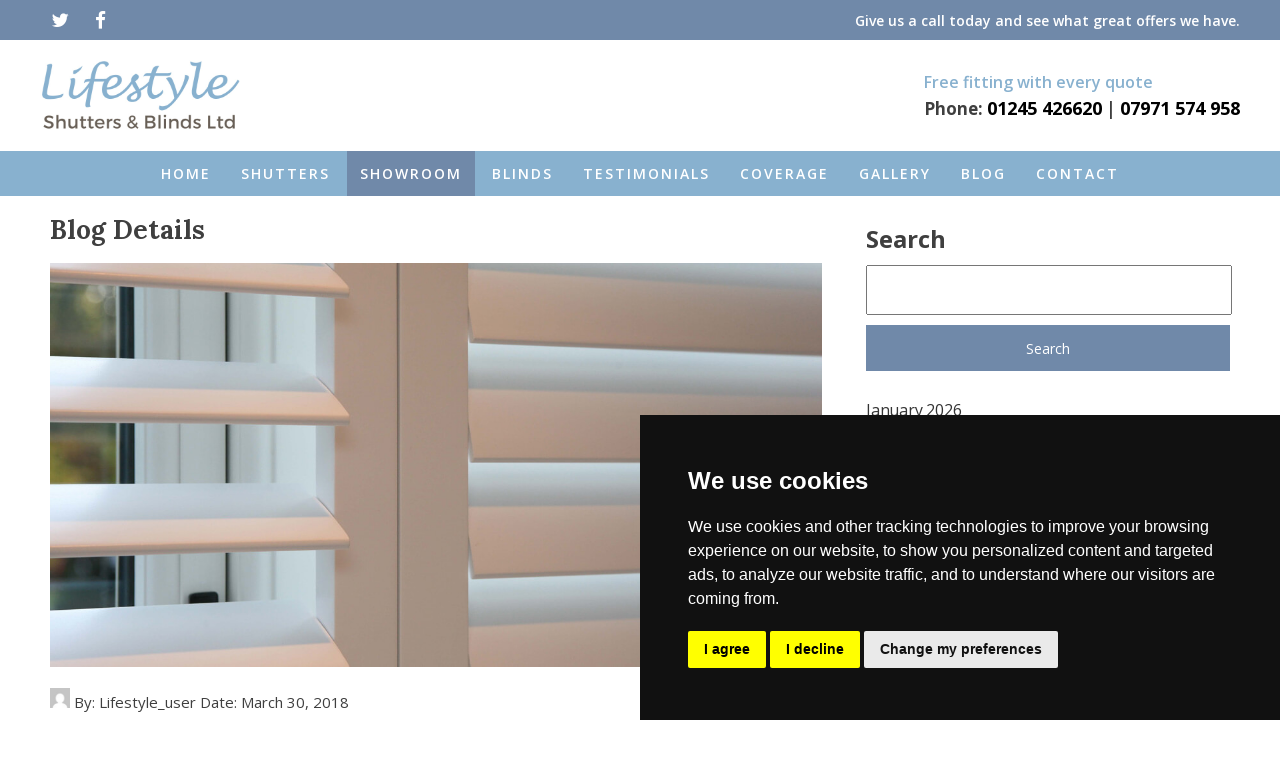

--- FILE ---
content_type: text/html; charset=UTF-8
request_url: https://essexwindowshutters.co.uk/blog/shutter-tilt-rod-options/
body_size: 13892
content:
<!DOCTYPE html>
<html lang="en">
<head>
    <meta http-equiv="Content-Type" content="text/html; charset=utf-8">
    <meta name="viewport" content="width=device-width, initial-scale=1, shrink-to-fit=no">
    <meta name="google-site-verification" content="VaaD45JXWv6Kb3yb-NxpenOCGKvGCYhkuRYVm3i9DKw">
    <meta name="alexaVerifyID" content="1hmF72tNgoccLU5CBWGT9Tst3mc">
    <meta name='robots' content='index, follow, max-image-preview:large, max-snippet:-1, max-video-preview:-1' />

	<!-- This site is optimized with the Yoast SEO plugin v25.5 - https://yoast.com/wordpress/plugins/seo/ -->
	<title>Shutter Tilt Rod Options: Visible or Hidden - Pros &amp; Cons of Both Styles</title>
	<meta name="description" content="Tilt rods can be split into two main categories as they can be either visible or hidden. Here’s all you need to know before making your selection." />
	<link rel="canonical" href="https://essexwindowshutters.co.uk/blog/shutter-tilt-rod-options/" />
	<meta property="og:locale" content="en_US" />
	<meta property="og:type" content="article" />
	<meta property="og:title" content="Shutter Tilt Rod Options: Visible or Hidden - Pros &amp; Cons of Both Styles" />
	<meta property="og:description" content="Tilt rods can be split into two main categories as they can be either visible or hidden. Here’s all you need to know before making your selection." />
	<meta property="og:url" content="https://essexwindowshutters.co.uk/blog/shutter-tilt-rod-options/" />
	<meta property="og:site_name" content="Lifestyle Shutters &amp; Blinds Ltd" />
	<meta property="article:published_time" content="2018-03-30T10:58:02+00:00" />
	<meta property="og:image" content="https://essexwindowshutters.co.uk/blog/wp-content/uploads/2018/04/Hidden-Shutter-Tilt-Rods.jpg" />
	<meta name="author" content="Lifestyle_user" />
	<meta name="twitter:card" content="summary_large_image" />
	<meta name="twitter:label1" content="Written by" />
	<meta name="twitter:data1" content="Lifestyle_user" />
	<meta name="twitter:label2" content="Est. reading time" />
	<meta name="twitter:data2" content="5 minutes" />
	<script type="application/ld+json" class="yoast-schema-graph">{"@context":"https://schema.org","@graph":[{"@type":"WebPage","@id":"https://essexwindowshutters.co.uk/blog/shutter-tilt-rod-options/","url":"https://essexwindowshutters.co.uk/blog/shutter-tilt-rod-options/","name":"Shutter Tilt Rod Options: Visible or Hidden - Pros & Cons of Both Styles","isPartOf":{"@id":"https://essexwindowshutters.co.uk/blog/#website"},"primaryImageOfPage":{"@id":"https://essexwindowshutters.co.uk/blog/shutter-tilt-rod-options/#primaryimage"},"image":{"@id":"https://essexwindowshutters.co.uk/blog/shutter-tilt-rod-options/#primaryimage"},"thumbnailUrl":"https://essexwindowshutters.co.uk/blog/wp-content/uploads/2018/04/Hidden-Shutter-Tilt-Rods.jpg","datePublished":"2018-03-30T10:58:02+00:00","author":{"@id":"https://essexwindowshutters.co.uk/blog/#/schema/person/f0078fa0b0c2286134dbc85dbb91f528"},"description":"Tilt rods can be split into two main categories as they can be either visible or hidden. Here’s all you need to know before making your selection.","breadcrumb":{"@id":"https://essexwindowshutters.co.uk/blog/shutter-tilt-rod-options/#breadcrumb"},"inLanguage":"en-US","potentialAction":[{"@type":"ReadAction","target":["https://essexwindowshutters.co.uk/blog/shutter-tilt-rod-options/"]}]},{"@type":"ImageObject","inLanguage":"en-US","@id":"https://essexwindowshutters.co.uk/blog/shutter-tilt-rod-options/#primaryimage","url":"https://essexwindowshutters.co.uk/blog/wp-content/uploads/2018/04/Hidden-Shutter-Tilt-Rods.jpg","contentUrl":"https://essexwindowshutters.co.uk/blog/wp-content/uploads/2018/04/Hidden-Shutter-Tilt-Rods.jpg","width":1200,"height":628,"caption":"Shutter Tilt Rod Options: Visible or Hidden - Pros & Cons of Both Types of Tilt Rod"},{"@type":"BreadcrumbList","@id":"https://essexwindowshutters.co.uk/blog/shutter-tilt-rod-options/#breadcrumb","itemListElement":[{"@type":"ListItem","position":1,"name":"Home","item":"https://essexwindowshutters.co.uk/blog/"},{"@type":"ListItem","position":2,"name":"Shutter Tilt Rod Options: Visible or Hidden &#8211; Pros &#038; Cons of Both Types of Tilt Rod"}]},{"@type":"WebSite","@id":"https://essexwindowshutters.co.uk/blog/#website","url":"https://essexwindowshutters.co.uk/blog/","name":"Lifestyle Shutters &amp; Blinds Ltd","description":"","potentialAction":[{"@type":"SearchAction","target":{"@type":"EntryPoint","urlTemplate":"https://essexwindowshutters.co.uk/blog/?s={search_term_string}"},"query-input":{"@type":"PropertyValueSpecification","valueRequired":true,"valueName":"search_term_string"}}],"inLanguage":"en-US"},{"@type":"Person","@id":"https://essexwindowshutters.co.uk/blog/#/schema/person/f0078fa0b0c2286134dbc85dbb91f528","name":"Lifestyle_user","image":{"@type":"ImageObject","inLanguage":"en-US","@id":"https://essexwindowshutters.co.uk/blog/#/schema/person/image/","url":"https://secure.gravatar.com/avatar/6f110f9428d296e6cfb521ef70bf095fe5d8d7b9fcdd052648152a5de24712d3?s=96&d=mm&r=g","contentUrl":"https://secure.gravatar.com/avatar/6f110f9428d296e6cfb521ef70bf095fe5d8d7b9fcdd052648152a5de24712d3?s=96&d=mm&r=g","caption":"Lifestyle_user"},"sameAs":["https://essexwindowshutters.co.uk/blog"],"url":"https://essexwindowshutters.co.uk/blog/author/lifestyle_user/"}]}</script>
	<!-- / Yoast SEO plugin. -->


<link rel="alternate" type="application/rss+xml" title="Lifestyle Shutters &amp; Blinds Ltd &raquo; Feed" href="https://essexwindowshutters.co.uk/blog/feed/" />
<link rel="alternate" type="application/rss+xml" title="Lifestyle Shutters &amp; Blinds Ltd &raquo; Comments Feed" href="https://essexwindowshutters.co.uk/blog/comments/feed/" />
<link rel="alternate" type="application/rss+xml" title="Lifestyle Shutters &amp; Blinds Ltd &raquo; Shutter Tilt Rod Options: Visible or Hidden &#8211; Pros &#038; Cons of Both Types of Tilt Rod Comments Feed" href="https://essexwindowshutters.co.uk/blog/shutter-tilt-rod-options/feed/" />
<link rel="alternate" title="oEmbed (JSON)" type="application/json+oembed" href="https://essexwindowshutters.co.uk/blog/wp-json/oembed/1.0/embed?url=https%3A%2F%2Fessexwindowshutters.co.uk%2Fblog%2Fshutter-tilt-rod-options%2F" />
<link rel="alternate" title="oEmbed (XML)" type="text/xml+oembed" href="https://essexwindowshutters.co.uk/blog/wp-json/oembed/1.0/embed?url=https%3A%2F%2Fessexwindowshutters.co.uk%2Fblog%2Fshutter-tilt-rod-options%2F&#038;format=xml" />
<style id='wp-img-auto-sizes-contain-inline-css' type='text/css'>
img:is([sizes=auto i],[sizes^="auto," i]){contain-intrinsic-size:3000px 1500px}
/*# sourceURL=wp-img-auto-sizes-contain-inline-css */
</style>
<style id='wp-emoji-styles-inline-css' type='text/css'>

	img.wp-smiley, img.emoji {
		display: inline !important;
		border: none !important;
		box-shadow: none !important;
		height: 1em !important;
		width: 1em !important;
		margin: 0 0.07em !important;
		vertical-align: -0.1em !important;
		background: none !important;
		padding: 0 !important;
	}
/*# sourceURL=wp-emoji-styles-inline-css */
</style>
<style id='wp-block-library-inline-css' type='text/css'>
:root{--wp-block-synced-color:#7a00df;--wp-block-synced-color--rgb:122,0,223;--wp-bound-block-color:var(--wp-block-synced-color);--wp-editor-canvas-background:#ddd;--wp-admin-theme-color:#007cba;--wp-admin-theme-color--rgb:0,124,186;--wp-admin-theme-color-darker-10:#006ba1;--wp-admin-theme-color-darker-10--rgb:0,107,160.5;--wp-admin-theme-color-darker-20:#005a87;--wp-admin-theme-color-darker-20--rgb:0,90,135;--wp-admin-border-width-focus:2px}@media (min-resolution:192dpi){:root{--wp-admin-border-width-focus:1.5px}}.wp-element-button{cursor:pointer}:root .has-very-light-gray-background-color{background-color:#eee}:root .has-very-dark-gray-background-color{background-color:#313131}:root .has-very-light-gray-color{color:#eee}:root .has-very-dark-gray-color{color:#313131}:root .has-vivid-green-cyan-to-vivid-cyan-blue-gradient-background{background:linear-gradient(135deg,#00d084,#0693e3)}:root .has-purple-crush-gradient-background{background:linear-gradient(135deg,#34e2e4,#4721fb 50%,#ab1dfe)}:root .has-hazy-dawn-gradient-background{background:linear-gradient(135deg,#faaca8,#dad0ec)}:root .has-subdued-olive-gradient-background{background:linear-gradient(135deg,#fafae1,#67a671)}:root .has-atomic-cream-gradient-background{background:linear-gradient(135deg,#fdd79a,#004a59)}:root .has-nightshade-gradient-background{background:linear-gradient(135deg,#330968,#31cdcf)}:root .has-midnight-gradient-background{background:linear-gradient(135deg,#020381,#2874fc)}:root{--wp--preset--font-size--normal:16px;--wp--preset--font-size--huge:42px}.has-regular-font-size{font-size:1em}.has-larger-font-size{font-size:2.625em}.has-normal-font-size{font-size:var(--wp--preset--font-size--normal)}.has-huge-font-size{font-size:var(--wp--preset--font-size--huge)}.has-text-align-center{text-align:center}.has-text-align-left{text-align:left}.has-text-align-right{text-align:right}.has-fit-text{white-space:nowrap!important}#end-resizable-editor-section{display:none}.aligncenter{clear:both}.items-justified-left{justify-content:flex-start}.items-justified-center{justify-content:center}.items-justified-right{justify-content:flex-end}.items-justified-space-between{justify-content:space-between}.screen-reader-text{border:0;clip-path:inset(50%);height:1px;margin:-1px;overflow:hidden;padding:0;position:absolute;width:1px;word-wrap:normal!important}.screen-reader-text:focus{background-color:#ddd;clip-path:none;color:#444;display:block;font-size:1em;height:auto;left:5px;line-height:normal;padding:15px 23px 14px;text-decoration:none;top:5px;width:auto;z-index:100000}html :where(.has-border-color){border-style:solid}html :where([style*=border-top-color]){border-top-style:solid}html :where([style*=border-right-color]){border-right-style:solid}html :where([style*=border-bottom-color]){border-bottom-style:solid}html :where([style*=border-left-color]){border-left-style:solid}html :where([style*=border-width]){border-style:solid}html :where([style*=border-top-width]){border-top-style:solid}html :where([style*=border-right-width]){border-right-style:solid}html :where([style*=border-bottom-width]){border-bottom-style:solid}html :where([style*=border-left-width]){border-left-style:solid}html :where(img[class*=wp-image-]){height:auto;max-width:100%}:where(figure){margin:0 0 1em}html :where(.is-position-sticky){--wp-admin--admin-bar--position-offset:var(--wp-admin--admin-bar--height,0px)}@media screen and (max-width:600px){html :where(.is-position-sticky){--wp-admin--admin-bar--position-offset:0px}}

/*# sourceURL=wp-block-library-inline-css */
</style>
<style id='classic-theme-styles-inline-css' type='text/css'>
/*! This file is auto-generated */
.wp-block-button__link{color:#fff;background-color:#32373c;border-radius:9999px;box-shadow:none;text-decoration:none;padding:calc(.667em + 2px) calc(1.333em + 2px);font-size:1.125em}.wp-block-file__button{background:#32373c;color:#fff;text-decoration:none}
/*# sourceURL=/wp-includes/css/classic-themes.min.css */
</style>
<link rel='stylesheet' id='obm-style-css' href='https://essexwindowshutters.co.uk/blog/wp-content/themes/obm/style.css?ver=6.9' type='text/css' media='all' />
<link rel="https://api.w.org/" href="https://essexwindowshutters.co.uk/blog/wp-json/" /><link rel="alternate" title="JSON" type="application/json" href="https://essexwindowshutters.co.uk/blog/wp-json/wp/v2/posts/544" /><link rel="EditURI" type="application/rsd+xml" title="RSD" href="https://essexwindowshutters.co.uk/blog/xmlrpc.php?rsd" />

<link rel='shortlink' href='https://essexwindowshutters.co.uk/blog/?p=544' />
<link rel="pingback" href="https://essexwindowshutters.co.uk/blog/xmlrpc.php">    <script src="https://use.fontawesome.com/064d11e223.js"></script>
    <link rel="stylesheet" href="https://essexwindowshutters.co.uk//assets/css/application.css?v=1.0">
    <link rel="stylesheet" href="https://essexwindowshutters.co.uk//assets/css/custom-style.css">
    <script>
        (function(i, s, o, g, r, a, m) {
            i['GoogleAnalyticsObject'] = r;
            i[r] = i[r] || function() {
                (i[r].q = i[r].q || []).push(arguments)
            }, i[r].l = 1 * new Date();
            a = s.createElement(o),
                m = s.getElementsByTagName(o)[0];
            a.async = 1;
            a.src = g;
            m.parentNode.insertBefore(a, m)
        })(window, document, 'script', '//www.google-analytics.com/analytics.js', 'ga');

        ga('create', 'UA-40464331-22', 'essexwindowshutters.co.uk');
        ga('send', 'pageview');

    </script>
    
             <!-- Facebook Pixel Code -->
<script>
  !function(f,b,e,v,n,t,s)
  {if(f.fbq)return;n=f.fbq=function(){n.callMethod?
  n.callMethod.apply(n,arguments):n.queue.push(arguments)};
  if(!f._fbq)f._fbq=n;n.push=n;n.loaded=!0;n.version='2.0';
  n.queue=[];t=b.createElement(e);t.async=!0;
  t.src=v;s=b.getElementsByTagName(e)[0];
  s.parentNode.insertBefore(t,s)}(window, document,'script',
  'https://connect.facebook.net/en_US/fbevents.js');
  fbq('init', '767956990367919');
  fbq('track', 'PageView');
</script>
<noscript><img height="1" width="1" style="display:none"
  src="https://www.facebook.com/tr?id=767956990367919&ev=PageView&noscript=1"
/></noscript>
<!-- End Facebook Pixel Code -->
</head>
<body class="wp-singular post-template-default single single-post postid-544 single-format-standard wp-theme-obm">
<div class='wrap'>
<header id="custom-head">
         <div class="mob-call-top"><p><i>Phone:</i> <a class = 'header-contact__link' href = 'tel:01245 426620'>01245 426620</a> <i>|</i> <a class = 'header-contact__link' href = 'tel:07971 574 958'>07971 574 958</a></p></div>
         <div class="hdr-top">
            <div class="grid-container">
                <div class='social-icons'>
                    <a href='https://twitter.com/LShuttersAB' target ='_blank'>
                        <i class="fa fa-twitter header-social-icon" aria-hidden="true"></i>
                    </a>
                    <a href='https://www.facebook.com/shutterslifestyle/' target ='_blank'>
                        <i class="fa fa-facebook header-social-icon" aria-hidden="true"></i>
                    </a>
                </div>
                <p>Give us a call today and see what great offers we have.</p>
            </div>
         </div>
        <header id="custom-head">
            <div class="grid-container new-hdr-blk">
                <div class="nav-brand">
                    <a href='/'>
                        <img src='https://essexwindowshutters.co.uk/assets/img/logo.jpg' alt='logo' class='logo'>
                    </a>
                </div>
                <div class="con-blk">
                    <i class="fa fa-phone header-contact__icon" aria-hidden="true"></i>
                    <div>
                        <span>Free fitting with every quote</span>
                        <p><i>Phone:</i> <a class = 'header-contact__link' href = 'tel:01245 426620'>01245 426620</a> <i>|</i> <a class = 'header-contact__link' href = 'tel:07971 574 958'>07971 574 958</a></p>
                    </div>
                </div>
                <div class="menu-custom"> <span>Menu</span><i class="fa fa-bars menu-bars" aria-hidden="true"></i></div>
            </div>
            <nav>
                <div class="close-btn"><i class="fa fa-close menu-bars" aria-hidden="true"></i></div>
                <div class="grid-container">
                    <div class="grid-12">
                        <ul>
    <li><a href="https://essexwindowshutters.co.uk/">home</a></li>
    <!-- <li><a href="white-shutters">shutters</a></li> -->
    <li class="sub-li">
        <a class='nav-drop-link' href="#">shutters</a><span></span>
        <ul class="dropdown-first">
            <li class="sub-dropdown"><a class="sub-ancr" href="#">By colour</a><span></span>
                <ul class="submenu">
                    <li><a href="https://essexwindowshutters.co.uk/white-shutters">White</a></li>
					<li><a href="https://essexwindowshutters.co.uk/black-shutters">Black</a></li>
					<li><a href="https://essexwindowshutters.co.uk/grey-shutters">Grey</a></li>
                </ul>
            </li>
            <li class="sub-dropdown"><a class="sub-ancr" href="#">By style</a><span></span>
                <ul class="submenu">
                    <li><a href="https://essexwindowshutters.co.uk/angled-window-shutters">Angled</a></li>
                    <li><a href="https://essexwindowshutters.co.uk/arched-window-shutters">Arched</a></li>
                    <li><a href="https://essexwindowshutters.co.uk/blog/victorian-bay-window-shutters/">Victorian bay</a></li>
                    <li><a href="https://essexwindowshutters.co.uk/full-height-shutters">Full height</a></li>
                    <li><a href="https://essexwindowshutters.co.uk/cafe-style-shutters">Cafe style</a></li>
                    <li><a href="https://essexwindowshutters.co.uk/tier-on-tier-shutters">Tier on tier</a></li>
                </ul>
            </li>
            <li class="sub-dropdown"><a class="sub-ancr" href="#">By materials </a><span></span>
                <ul class="submenu">
                    <li><a href="https://essexwindowshutters.co.uk/blog/faux-wood-shutters/">Faux wood</a></li>
                    <li><a href="https://essexwindowshutters.co.uk/blog/wood-plantation-shutters/">Natural wood</a></li>
                </ul>
            </li>
            <li class="sub-dropdown"><a class="sub-ancr" href="#">By room </a><span></span>
                <ul class="submenu">
                    <li><a href="https://essexwindowshutters.co.uk/kitchen-shutters">Kitchen</a></li>
                    <li><a href="https://essexwindowshutters.co.uk/bedroom-shutters">Bedroom</a></li>
                    <li><a href="https://essexwindowshutters.co.uk/bathroom-shutters">Bathroom</a></li>
                    <li><a href="https://essexwindowshutters.co.uk/blog/conservatory-shutters/">Conservatory</a></li>
                    <li><a href="https://essexwindowshutters.co.uk/blog/living-room-shutters/">Living room</a></li>
                </ul>
            </li>
        </ul>
    </li>
    <li style="background-color: #7089a9;"><a href="https://essexwindowshutters.co.uk/showroom">showroom</a></li>
    <!-- <li><a href="blinds-essex">Blinds</a></li> -->
    <li class="sub-li">
        <!-- <a class='nav-drop-link' href="blinds-essex">Blinds</a><span></span> -->
        <a class='nav-drop-link' href="#">Blinds</a><span></span>
        <ul class="dropdown-first">
            <li><a href="https://essexwindowshutters.co.uk/wooden-venetian-blinds">Wooden Venetian Blinds</a></li>
            <li><a href="https://essexwindowshutters.co.uk/roller-blinds">Roller blinds</a></li>
            <li><a href="https://essexwindowshutters.co.uk/conservatory-blinds">Conservatory blinds</a></li>
            <li><a href="https://essexwindowshutters.co.uk/motorised-blinds-essex">Motorised blinds</a></li>
            <li><a href="https://essexwindowshutters.co.uk/perfect-fit-blinds">Perfect Fit Blinds</a></li>
            <li><a href="https://essexwindowshutters.co.uk/roman-blinds">Roman Blinds</a></li>
            <li><a href="https://essexwindowshutters.co.uk/vertical-blinds">Vertical Blinds</a></li>
            <li><a href="https://essexwindowshutters.co.uk/blackout-blinds">Blackout Blinds</a></li>
            <li><a href="https://essexwindowshutters.co.uk/pleated-blinds-essex">Pleated blinds</a></li>
            <li><a href="https://essexwindowshutters.co.uk/roof-lantern-blinds-essex">Roof lantern blinds</a></li>
            <li><a href="https://essexwindowshutters.co.uk/velux-window-blinds-essex">Velux window blinds Essex</a></li>
        </ul>
    </li>
    <!-- <li><a href="wooden-venetian-blinds">shutter blinds</a></li>
    <li><a href="aluminum-security-shutters">Security Shutters</a></li> -->
    <li><a href="https://essexwindowshutters.co.uk/testimonials">testimonials</a></li>
    <li><a href="https://essexwindowshutters.co.uk/coverage">Coverage</a></li>
    <!-- <li><a href="shutters-gallery">Gallery</a></li> -->
    <li class="sub-li">
        <a class='nav-drop-link' href="#">Gallery</a><span></span>
        <ul class="dropdown-first">
            <li><a href="https://essexwindowshutters.co.uk/shutters-gallery">shutters</a></li>
            <li><a href="https://essexwindowshutters.co.uk/perfect-fit-blinds-gallery">Perfect fit blinds</a></li> 
            <li><a href="https://essexwindowshutters.co.uk/roller-blinds-gallery">Roller blinds</a></li> 
            <li><a href="https://essexwindowshutters.co.uk/venetian-blinds-gallery">Venetian blinds</a></li> 
        </ul>
    </li>
    <li><a href="https://essexwindowshutters.co.uk/blog/">blog</a></li>
    <li><a href="https://essexwindowshutters.co.uk/contact">contact</a></li>
</ul>
<style>
    .sub-dropdown {
        position: relative;
    }
    .nav-drop-link ul {
        text-align:left
    }
    .nav ul li ul li {
        border-bottom:solid 1px rgba(255,255,255,0.2) 
    }
    .sub-dropdown .submenu{       
        position: absolute;
        left: 100%;
        background: #7089a9;
        width: 230px;
        top:0
    }
    .sub-dropdown .submenu a {
    padding: 13px 25px;
}
</style>
<script>
</script>                    </div>
                </div>
            </nav>
            <div class="menu-overlay"></div><script>
  !function(f,b,e,v,n,t,s)
  {if(f.fbq)return;n=f.fbq=function(){n.callMethod?
  n.callMethod.apply(n,arguments):n.queue.push(arguments)};
  if(!f._fbq)f._fbq=n;n.push=n;n.loaded=!0;n.version='2.0';
  n.queue=[];t=b.createElement(e);t.async=!0;
  t.src=v;s=b.getElementsByTagName(e)[0];
  s.parentNode.insertBefore(t,s)}(window, document,'script',
  'https://connect.facebook.net/en_US/fbevents.js');
  fbq('init', '767956990367919');
  fbq('track', 'PageView');
</script>
<noscript><img height="1" width="1" style="display:none"
  src="https://www.facebook.com/tr?id=767956990367919&ev=PageView&noscript=1"
/></noscript>
<!-- End Facebook Pixel Code -->
        </header>
        <p class="mob-para">Give us a call today and see what great offers we have.</p>
<section class="inner-sec padd-sec">
<div class="grid-container">
		<div class="grid-8 blog_content">	
		<h2 class="bnr-h1">Blog Details</h2>	
						<section class="single_blog_sec">
				
				<div class="single-featured-image">
										<img src= "https://essexwindowshutters.co.uk/blog/wp-content/uploads/2018/04/Hidden-Shutter-Tilt-Rods.jpg" alt="Shutter Tilt Rod Options: Visible or Hidden &#8211; Pros &#038; Cons of Both Types of Tilt Rod" >
									</div>
								
				<div class="meta-information">
					<span class="author-image">
						<img alt='' src='https://secure.gravatar.com/avatar/6f110f9428d296e6cfb521ef70bf095fe5d8d7b9fcdd052648152a5de24712d3?s=50&#038;d=mm&#038;r=g' srcset='https://secure.gravatar.com/avatar/6f110f9428d296e6cfb521ef70bf095fe5d8d7b9fcdd052648152a5de24712d3?s=100&#038;d=mm&#038;r=g 2x' class='avatar avatar-50 photo' height='50' width='50' decoding='async'/>					</span>
					<span class="author-name">
						By: Lifestyle_user					</span>
					<span class="post-date">
						Date: March 30, 2018					</span>
				</div>
				
				
				<div class="single-post-title">
					<h1>Shutter Tilt Rod Options: Visible or Hidden &#8211; Pros &#038; Cons of Both Types of Tilt Rod</h1>
				</div>				
				
				<div class="single-post-content">
					<p>[vc_row margin_top=&#8221;30&#8243;][vc_column][vc_column_text]When choosing <a href="https://essexwindowshutters.co.uk" target="_blank" rel="noopener"><strong>shutters</strong></a> for your home, there are many factors to consider before making your final decision and purchase. Finding a shutter style and colour that suits your specific interior design vision will always be the priority.</p>
<p>However, you must not ignore the other crucial features, and <strong>tilt rods</strong> rank very highly on that agenda.</p>
<p>Tilt rods are essentially the material and mechanism that are used to manipulate the angle of your slats.</p>
<p>Therefore, they are an important item in terms of dictating the lighting aspects of any given room. On a separate note, tilt rods are vital for the overall aesthetic of the shutters, which are a stand out feature of any home. As such, knowing that you’ve made the right decision is vital.</p>
<p>Tilt rods can be split into two main categories as they can be either <strong>visible</strong> or <strong>hidden</strong>. Here’s all you need to know before making your selection.[/vc_column_text][/vc_column][/vc_row][vc_row][vc_column][vc_column_text]</p>
<h2>Visible Tilt Rods</h2>
<p>Visible tilt rods are the type that can be seen by the naked eye, and include a vertically hanging rod that can be turned to set the angle of the slats.</p>
<p>Modern visible tilt rods can be positioned to the left, right or centre of your shutters. This gives you the versatility to find a positioning that suits your needs.</p>
<p>Meanwhile, there are various options on materials and colours, depending on the type of shutters you choose.</p>
<p>This is the more common option of the two, although its market share isn’t as large as it was in previous years.</p>
<h4>The Pros</h4>
<ol>
<li>Visible tilt rods bring a classic traditional look, which makes them ideal for classic styled shutters. If looking to build a vintage look, or maintain the traditional vibe, visible tilt rods are a great solution.</li>
<li>Visible tile rods become a part of the unit, standing out to make the shutters an even bigger feature within the room. Given the amount of time and money invested in the product, this can only be a positive.</li>
<li>Visible tilt rods are easier for guests to use as there is no need for them to search around. This can be an issue for the hidden alternatives. Besides, the fact that everyone has used visible tilt rods before makes life simpler too.</li>
</ol>
<h4>The Cons</h4>
<ol>
<li>Visible tilt rods, especially those in the middle, can be visually distracting. They can make it feel as though too much is going on while diverting the eyes away from the lovely shutters themselves. Aesthetically, it can be an issue for grilled windows.</li>
<li>Visible tilt rods are easily accessed by the kids, and curious youngsters will want to play with them. Their heavy hands can lead to shutter damage. Meanwhile, it could result in minor injuries for the children.</li>
<li>Visible tilt rods can encounter problems within the mechanism too. A problem with the hinge, tilt rod, or tension system could all result in repair jobs being needed. It’s also another item to clean.</li>
</ol>
<p>[/vc_column_text][/vc_column][/vc_row][vc_row][vc_column][vc_column_text]</p>
<h2>Hidden Tilt Rods</h2>
<p>Hidden tilt rods are less conspicuous as they are built into the shutter itself. Instead, the only visible part is seen on the inside of the stile.</p>
<p>The hidden tilt rods have become increasingly popular in recent years due to upgrades in both mechanism and appearance. They can be incorporated into most modern slat ranges, including classic and vogue shutters.</p>
<p>While still not quite as common as the visible ranges, they are selected by thousands of homeowners each year.</p>
<h4>The Pros</h4>
<ol>
<li>Hidden tilt rods look fantastic in a contemporary home, as they embrace modern mechanisms. This makes them ideal for any homeowner looking to bring their living spaces into the modern day.</li>
<li>Hidden tilt rods bring a streamlined appeal as there is no rod to cut through the louvres. The hidden option additionally prevents the lines and divides that can be produced by the visible style. It’s one less item to worry about cleaning too.</li>
<li>Hidden tilt rods are built into the shutter mechanism, meaning there’s no extra pole or rod for children to mess around with this. In turn, this can prevent injuries as well as damage to the shutters themselves.</li>
</ol>
<h4>The Cons</h4>
<ol>
<li>Hidden tilt rods can look a little out of place when building a traditional looking home. The mechanism wasn’t available when shutters first came into fashion. So, if you have a vintage style shutter, a hidden rod may seem contradictory.</li>
<li>Hidden tilt rods can leave some shutter styles looking a little bland. The mechanism can also take some getting used to, which could be a problem if used in guest bedrooms.</li>
<li>Hidden tilt rods can cost a little more than the standard visible ones. This is because they are a little more complicated and require a little more work. Still, the price increase isn’t overly significant in comparison to the shutters themselves.</li>
</ol>
<p>[/vc_column_text][/vc_column][/vc_row][vc_row][vc_column][vc_column_text]</p>
<h2>Which Is Right For You?</h2>
<p>Both visible and hidden tilt rods have individual positives and negatives. Ultimately, your decision will largely be influenced by personal tastes. Nonetheless, it’s important to take those key factors into account.</p>
<p>Anyone in the market for shutters should appreciate the impact that the tilt rods will have on the overall look. Meanwhile, it’s imperative that you understand the potential restrictions.</p>
<p>Hidden tilt rods might not be suited to the type of shutter you’ve picked, even if it is a possibility.</p>
<p>Conversely, when opting for visible options, you must research the possibilities of size and colour. The options are huge, but will vary depending on the type of shutters. This is partly due to the different weights of the slats.</p>
<p>Either way, you should take the time to ask yourself the following questions;</p>
<ul>
<li><strong>How will my choice of tilt rods impact my budget?</strong></li>
<li><strong>Will the tilt rods look good with the shutter?</strong></li>
<li><strong>Will the tilt rods suit the overall look of the room?</strong></li>
<li><strong>Is the chosen tilt rod mechanism suitable for the location they will be in?</strong></li>
</ul>
<p>With those four key questions up your sleeve, finding the best tilt rods for the best shutters should be easy. Your home will feel better than ever in no time!</p>
<p>If you need help deciding, make sure you <a href="https://essexwindowshutters.co.uk/contact" target="_blank" rel="noopener"><strong>get in touch with us</strong></a> today for a free consultation and advice.[/vc_column_text][/vc_column][/vc_row]</p>
				</div>
			</section>
			<div class="comment">
				

<div id="comments" class="comments-area">

		<div id="respond" class="comment-respond">
		<h3 id="reply-title" class="comment-reply-title">Leave a Reply <small><a rel="nofollow" id="cancel-comment-reply-link" href="/blog/shutter-tilt-rod-options/#respond" style="display:none;">Cancel reply</a></small></h3><form action="https://essexwindowshutters.co.uk/blog/wp-comments-post.php" method="post" id="commentform" class="comment-form"><p class="comment-notes"><span id="email-notes">Your email address will not be published.</span> <span class="required-field-message">Required fields are marked <span class="required">*</span></span></p><p class="comment-form-comment"><label for="comment">Comment <span class="required">*</span></label> <textarea id="comment" name="comment" cols="45" rows="8" maxlength="65525" required></textarea></p><p class="comment-form-author"><label for="author">Name <span class="required">*</span></label> <input id="author" name="author" type="text" value="" size="30" maxlength="245" autocomplete="name" required /></p>
<p class="comment-form-email"><label for="email">Email <span class="required">*</span></label> <input id="email" name="email" type="email" value="" size="30" maxlength="100" aria-describedby="email-notes" autocomplete="email" required /></p>
<p class="comment-form-url"><label for="url">Website</label> <input id="url" name="url" type="url" value="" size="30" maxlength="200" autocomplete="url" /></p>
<p class="comment-form-cookies-consent"><input id="wp-comment-cookies-consent" name="wp-comment-cookies-consent" type="checkbox" value="yes" /> <label for="wp-comment-cookies-consent">Save my name, email, and website in this browser for the next time I comment.</label></p>
<p class="form-submit"><input name="submit" type="submit" id="submit" class="submit" value="Post Comment" /> <input type='hidden' name='comment_post_ID' value='544' id='comment_post_ID' />
<input type='hidden' name='comment_parent' id='comment_parent' value='0' />
</p></form>	</div><!-- #respond -->
	

</div><!-- #comments -->
			</div>
					</div>
			
		<div class="grid-4 blog_sidebar blog_content_sidebar">
			
<aside id="secondary" class="widget-area">
	<section id="block-8" class="widget widget_block widget_recent_entries"><ul class="wp-block-latest-posts__list wp-block-latest-posts"><li><a class="wp-block-latest-posts__post-title" href="https://essexwindowshutters.co.uk/blog/plantation-shutters-vs-blinds/">Plantation Shutters vs Blinds</a></li>
<li><a class="wp-block-latest-posts__post-title" href="https://essexwindowshutters.co.uk/blog/case-study-installed-shaped-shutters-rayleigh-home/">Installed bespoke bay window &amp; shaped shutters in a Rayleigh home</a></li>
<li><a class="wp-block-latest-posts__post-title" href="https://essexwindowshutters.co.uk/blog/skylight-shutters/">Can You Put Shutters on Skylights?</a></li>
<li><a class="wp-block-latest-posts__post-title" href="https://essexwindowshutters.co.uk/blog/custom-shutters-vs-off-the-shelf/">Custom Shutters vs. Off The Shelf</a></li>
<li><a class="wp-block-latest-posts__post-title" href="https://essexwindowshutters.co.uk/blog/best-shutters-for-home-office/">Best shutters for home offices: a complete guide</a></li>
</ul></section><section id="block-9" class="widget widget_block">
<h2 class="wp-block-heading">Archives</h2>
</section><section id="block-10" class="widget widget_block widget_archive"><ul class="wp-block-archives-list wp-block-archives">	<li><a href='https://essexwindowshutters.co.uk/blog/2026/01/'>January 2026</a></li>
	<li><a href='https://essexwindowshutters.co.uk/blog/2025/12/'>December 2025</a></li>
	<li><a href='https://essexwindowshutters.co.uk/blog/2025/10/'>October 2025</a></li>
	<li><a href='https://essexwindowshutters.co.uk/blog/2025/09/'>September 2025</a></li>
	<li><a href='https://essexwindowshutters.co.uk/blog/2025/07/'>July 2025</a></li>
	<li><a href='https://essexwindowshutters.co.uk/blog/2024/12/'>December 2024</a></li>
	<li><a href='https://essexwindowshutters.co.uk/blog/2024/03/'>March 2024</a></li>
	<li><a href='https://essexwindowshutters.co.uk/blog/2024/02/'>February 2024</a></li>
	<li><a href='https://essexwindowshutters.co.uk/blog/2023/11/'>November 2023</a></li>
	<li><a href='https://essexwindowshutters.co.uk/blog/2019/12/'>December 2019</a></li>
	<li><a href='https://essexwindowshutters.co.uk/blog/2019/09/'>September 2019</a></li>
	<li><a href='https://essexwindowshutters.co.uk/blog/2019/08/'>August 2019</a></li>
	<li><a href='https://essexwindowshutters.co.uk/blog/2019/07/'>July 2019</a></li>
	<li><a href='https://essexwindowshutters.co.uk/blog/2019/06/'>June 2019</a></li>
	<li><a href='https://essexwindowshutters.co.uk/blog/2019/05/'>May 2019</a></li>
	<li><a href='https://essexwindowshutters.co.uk/blog/2019/04/'>April 2019</a></li>
	<li><a href='https://essexwindowshutters.co.uk/blog/2019/03/'>March 2019</a></li>
	<li><a href='https://essexwindowshutters.co.uk/blog/2019/02/'>February 2019</a></li>
	<li><a href='https://essexwindowshutters.co.uk/blog/2018/12/'>December 2018</a></li>
	<li><a href='https://essexwindowshutters.co.uk/blog/2018/11/'>November 2018</a></li>
	<li><a href='https://essexwindowshutters.co.uk/blog/2018/10/'>October 2018</a></li>
	<li><a href='https://essexwindowshutters.co.uk/blog/2018/09/'>September 2018</a></li>
	<li><a href='https://essexwindowshutters.co.uk/blog/2018/08/'>August 2018</a></li>
	<li><a href='https://essexwindowshutters.co.uk/blog/2018/07/'>July 2018</a></li>
	<li><a href='https://essexwindowshutters.co.uk/blog/2018/06/'>June 2018</a></li>
	<li><a href='https://essexwindowshutters.co.uk/blog/2018/04/'>April 2018</a></li>
	<li><a href='https://essexwindowshutters.co.uk/blog/2018/03/'>March 2018</a></li>
	<li><a href='https://essexwindowshutters.co.uk/blog/2018/02/'>February 2018</a></li>
	<li><a href='https://essexwindowshutters.co.uk/blog/2018/01/'>January 2018</a></li>
	<li><a href='https://essexwindowshutters.co.uk/blog/2017/12/'>December 2017</a></li>
	<li><a href='https://essexwindowshutters.co.uk/blog/2017/11/'>November 2017</a></li>
	<li><a href='https://essexwindowshutters.co.uk/blog/2017/10/'>October 2017</a></li>
	<li><a href='https://essexwindowshutters.co.uk/blog/2017/09/'>September 2017</a></li>
	<li><a href='https://essexwindowshutters.co.uk/blog/2017/08/'>August 2017</a></li>
	<li><a href='https://essexwindowshutters.co.uk/blog/2017/07/'>July 2017</a></li>
	<li><a href='https://essexwindowshutters.co.uk/blog/2017/06/'>June 2017</a></li>
	<li><a href='https://essexwindowshutters.co.uk/blog/2017/05/'>May 2017</a></li>
	<li><a href='https://essexwindowshutters.co.uk/blog/2017/04/'>April 2017</a></li>
	<li><a href='https://essexwindowshutters.co.uk/blog/2017/03/'>March 2017</a></li>
	<li><a href='https://essexwindowshutters.co.uk/blog/2017/01/'>January 2017</a></li>
	<li><a href='https://essexwindowshutters.co.uk/blog/2016/11/'>November 2016</a></li>
	<li><a href='https://essexwindowshutters.co.uk/blog/2016/09/'>September 2016</a></li>
</ul></section><section id="block-2" class="widget widget_block widget_search"><form role="search" method="get" action="https://essexwindowshutters.co.uk/blog/" class="wp-block-search__button-outside wp-block-search__text-button wp-block-search"    ><label class="wp-block-search__label" for="wp-block-search__input-1" >Search</label><div class="wp-block-search__inside-wrapper" ><input class="wp-block-search__input" id="wp-block-search__input-1" placeholder="" value="" type="search" name="s" required /><button aria-label="Search" class="wp-block-search__button wp-element-button" type="submit" >Search</button></div></form></section></aside><!-- #secondary -->
		</div>
	</div>		
</div>
</section>
</div>
<!-- ./wrap -->
<style>
  .logo-blk {
    display: flex;
    align-items: center;
    justify-content: center;
}

.logo-blk img {
    max-width: 240px;
    max-height: 120px;
    width: auto;
    margin: 0 15px;
}
@media (max-width:767px) {
  section.gallery-blk {
    margin-bottom:0
  }
  footer {
    margin-top:20px
  }
  
}
@media (max-width:767px) {
  .logo-blk {
    flex-flow:column;
}
.logo-blk img { 
  margin: 10px 0;
}
}

#btnSubmit {
    z-index: 999999999999;
}
</style>

<footer>
    <div class="grid-container">
      
        <div class='footer__section'>
            <a href='/'>
                <img class='footer__section__logo' src='https://essexwindowshutters.co.uk/assets/img/footer-logo.png' alt='logo'>
            </a>
            <p class='footer__section__about'>We design and install all aspects of internal plantation <span class='footer__section__bold'>shutters & blinds</span>. Based in Chelmsford, covering all the surrounding areas in <span class='footer__section__bold'>Essex, Kent & London.</span></p>
        </div>
        <div class='footer__section'>
            <h3 class='footer__section__title'>navigation</h3>
            <span class='footer__section__line'></span>
            <div class='footer__section__nav'>
                <ul>
    <li><a href="https://essexwindowshutters.co.uk/">home</a></li>
    <!-- <li><a href="white-shutters">shutters</a></li> -->
    <li class="sub-li">
        <a class='nav-drop-link' href="#">shutters</a><span></span>
        <ul class="dropdown-first">
            <li class="sub-dropdown"><a class="sub-ancr" href="#">By colour</a><span></span>
                <ul class="submenu">
                    <li><a href="https://essexwindowshutters.co.uk/white-shutters">White</a></li>
					<li><a href="https://essexwindowshutters.co.uk/black-shutters">Black</a></li>
					<li><a href="https://essexwindowshutters.co.uk/grey-shutters">Grey</a></li>
                </ul>
            </li>
            <li class="sub-dropdown"><a class="sub-ancr" href="#">By style</a><span></span>
                <ul class="submenu">
                    <li><a href="https://essexwindowshutters.co.uk/angled-window-shutters">Angled</a></li>
                    <li><a href="https://essexwindowshutters.co.uk/arched-window-shutters">Arched</a></li>
                    <li><a href="https://essexwindowshutters.co.uk/blog/victorian-bay-window-shutters/">Victorian bay</a></li>
                    <li><a href="https://essexwindowshutters.co.uk/full-height-shutters">Full height</a></li>
                    <li><a href="https://essexwindowshutters.co.uk/cafe-style-shutters">Cafe style</a></li>
                    <li><a href="https://essexwindowshutters.co.uk/tier-on-tier-shutters">Tier on tier</a></li>
                </ul>
            </li>
            <li class="sub-dropdown"><a class="sub-ancr" href="#">By materials </a><span></span>
                <ul class="submenu">
                    <li><a href="https://essexwindowshutters.co.uk/blog/faux-wood-shutters/">Faux wood</a></li>
                    <li><a href="https://essexwindowshutters.co.uk/blog/wood-plantation-shutters/">Natural wood</a></li>
                </ul>
            </li>
            <li class="sub-dropdown"><a class="sub-ancr" href="#">By room </a><span></span>
                <ul class="submenu">
                    <li><a href="https://essexwindowshutters.co.uk/kitchen-shutters">Kitchen</a></li>
                    <li><a href="https://essexwindowshutters.co.uk/bedroom-shutters">Bedroom</a></li>
                    <li><a href="https://essexwindowshutters.co.uk/bathroom-shutters">Bathroom</a></li>
                    <li><a href="https://essexwindowshutters.co.uk/blog/conservatory-shutters/">Conservatory</a></li>
                    <li><a href="https://essexwindowshutters.co.uk/blog/living-room-shutters/">Living room</a></li>
                </ul>
            </li>
        </ul>
    </li>
    <li style="background-color: #7089a9;"><a href="https://essexwindowshutters.co.uk/showroom">showroom</a></li>
    <!-- <li><a href="blinds-essex">Blinds</a></li> -->
    <li class="sub-li">
        <!-- <a class='nav-drop-link' href="blinds-essex">Blinds</a><span></span> -->
        <a class='nav-drop-link' href="#">Blinds</a><span></span>
        <ul class="dropdown-first">
            <li><a href="https://essexwindowshutters.co.uk/wooden-venetian-blinds">Wooden Venetian Blinds</a></li>
            <li><a href="https://essexwindowshutters.co.uk/roller-blinds">Roller blinds</a></li>
            <li><a href="https://essexwindowshutters.co.uk/conservatory-blinds">Conservatory blinds</a></li>
            <li><a href="https://essexwindowshutters.co.uk/motorised-blinds-essex">Motorised blinds</a></li>
            <li><a href="https://essexwindowshutters.co.uk/perfect-fit-blinds">Perfect Fit Blinds</a></li>
            <li><a href="https://essexwindowshutters.co.uk/roman-blinds">Roman Blinds</a></li>
            <li><a href="https://essexwindowshutters.co.uk/vertical-blinds">Vertical Blinds</a></li>
            <li><a href="https://essexwindowshutters.co.uk/blackout-blinds">Blackout Blinds</a></li>
            <li><a href="https://essexwindowshutters.co.uk/pleated-blinds-essex">Pleated blinds</a></li>
            <li><a href="https://essexwindowshutters.co.uk/roof-lantern-blinds-essex">Roof lantern blinds</a></li>
            <li><a href="https://essexwindowshutters.co.uk/velux-window-blinds-essex">Velux window blinds Essex</a></li>
        </ul>
    </li>
    <!-- <li><a href="wooden-venetian-blinds">shutter blinds</a></li>
    <li><a href="aluminum-security-shutters">Security Shutters</a></li> -->
    <li><a href="https://essexwindowshutters.co.uk/testimonials">testimonials</a></li>
    <li><a href="https://essexwindowshutters.co.uk/coverage">Coverage</a></li>
    <!-- <li><a href="shutters-gallery">Gallery</a></li> -->
    <li class="sub-li">
        <a class='nav-drop-link' href="#">Gallery</a><span></span>
        <ul class="dropdown-first">
            <li><a href="https://essexwindowshutters.co.uk/shutters-gallery">shutters</a></li>
            <li><a href="https://essexwindowshutters.co.uk/perfect-fit-blinds-gallery">Perfect fit blinds</a></li> 
            <li><a href="https://essexwindowshutters.co.uk/roller-blinds-gallery">Roller blinds</a></li> 
            <li><a href="https://essexwindowshutters.co.uk/venetian-blinds-gallery">Venetian blinds</a></li> 
        </ul>
    </li>
    <li><a href="https://essexwindowshutters.co.uk/blog/">blog</a></li>
    <li><a href="https://essexwindowshutters.co.uk/contact">contact</a></li>
</ul>
<style>
    .sub-dropdown {
        position: relative;
    }
    .nav-drop-link ul {
        text-align:left
    }
    .nav ul li ul li {
        border-bottom:solid 1px rgba(255,255,255,0.2) 
    }
    .sub-dropdown .submenu{       
        position: absolute;
        left: 100%;
        background: #7089a9;
        width: 230px;
        top:0
    }
    .sub-dropdown .submenu a {
    padding: 13px 25px;
}
</style>
<script>
</script>            </div>
        </div>
        <div class='footer__section'>
            <h3 class='footer__section__title'>quick links</h3>
            <span class='footer__section__line'></span>
            <div class='footer__section__nav'>
                <ul>
                    <li class="first"><a href="https://essexwindowshutters.co.uk/angled-window-shutters">Angled Window Shutters</a></li>
                    <li class="last"><span class="first"><a href="https://essexwindowshutters.co.uk/arched-window-shutters">Arched/Rounded Shutters</a></span></li>
                    <li><span class="first"><a href="https://essexwindowshutters.co.uk/white-shutters">White Shutters Blinds</a></span></li>
                    <li><span class="first"><a href="https://essexwindowshutters.co.uk/kitchen-shutters" >Kitchen Shutters</a></span></li>
                    <li><span class="first"><a href="https://essexwindowshutters.co.uk/bathroom-shutters" >Bathroom Shutters</a></span></li>
                    <li><span class="first"><a href="https://essexwindowshutters.co.uk/bedroom-shutters" >Bedroom Shutters</a></span></li>
                    <li><span class="first"><a href="https://essexwindowshutters.co.uk//blog/shutters-comparison/">Shutters Comparison</a></span></li>
                    <li><span class="first"><a href="https://www.yell.com/biz/lifestyle-shutters-and-blinds-ltd-chelmsford-7465854/" target="_blank">Find us on Yell</a></span></li>
                    <li><span class="first"><a href="https://essexwindowshutters.co.uk/tc" >Terms and Conditions</a></span></li>
                    <li><a href="https://essexwindowshutters.co.uk/assets/Complaints Policy.pdf" target="_blank">Complaints Policy</a></li>
                    
                </ul>
            </div>
        </div>
        <div class='footer__section'>
            <h3 class='footer__section__title'>contact us</h3>
            <span class='footer__section__line'></span>
            <span class='footer__section__cdetail'>Tel: </span>
            <a class='footer__section__link' href="tel:01245 426620">01245 426620</a>
            <br>
            <span class='footer__section__cdetail'>Mob: </span>
            <a class='footer__section__link' href="tel:07971 574 958">07971 574 958</a>
            <br>
            <span class='footer__section__cdetail'> <a class='footer__section__link' href="mailto:office@essexwindowshutters.co.uk">Mail: office@essexwindowshutters.co.uk</a>
            </span>
            <p>Showroom Address:
                <br> 49 Cutlers Road
                <br> Chelmsford
                <br> South Woodham Ferrers
                <br> CM3 5WA</p>
                <p><a href="#" id="open_preferences_center">Update cookies preferences</a></p>
        </div>
        <p class='footer-copy'>© Copyright 2018 Life Style Shutters & Blinds - Company Number: 07554606 Registered in England and Wales - VAT Number: 178 7565 48 </p>
        <p class='footer-obm'><a href='https://onebasemedia.co.uk/' target="_blank">One Base Media</a></p>  
    </div>
	
	
	  <a href="tel:07971 574 958" class="call-fix"><img src="https://essexwindowshutters.co.uk/assets/images/call.png" alt="call icon"></a>
	
	<!-- The Modal -->
<div id="myModal" class="modal">
<style>
    .modal-content .g-recaptcha {
    transform: scale(0.85);
    margin-left: 30% !important;
}
</style>
  <!-- Modal content -->
  <div class="modal-content">
    <div class="modal-header">
      <span class="close">&times;</span>
      <!--<img class="page-info__logo" src="assets/img/Lifestyle-Contact.png" alt="Contact logo">
      <h1 class="page-info__title">Lifestyle Shutters &amp; Blinds Ltd <span class="small-screen-br">- Get in Touch</span></h1>-->
		<h2>Book an appointment</h2>
    </div>
    <div class="modal-body">
                    </div>
    <div class="modal-footer">
      
    </div>
  </div>
</div>

	
	<!-- <div class="contact-popup animated fadeIn">
		<div class="contact-popup-box animated fadeIn">
			<a href="#" class="cancel-btn">&times;</a>
			<h2>book an appointment</h2>
					</div>
	</div> -->
	
	
	
	<!--<div class="brochure-popup animated fadeIn">
		<div class="brochure-popup-box animated fadeIn">
			<a href="#" class="cancel-btn">&times;</a>
			<h2>request a brochure</h2>
								</div>
	</div>
<!--Start of Tawk.to Script-->
<!-- <script type="text/javascript">
var Tawk_API=Tawk_API||{}, Tawk_LoadStart=new Date();
(function(){
var s1=document.createElement("script"),s0=document.getElementsByTagName("script")[0];
s1.async=true;
s1.src='https://embed.tawk.to/614ae8ddd326717cb682baa4/1fg69r91c';
s1.charset='UTF-8';
s1.setAttribute('crossorigin','*');
s0.parentNode.insertBefore(s1,s0);
})();
</script> -->
<!--End of Tawk.to Script-->
    <!-- Scripts -->

    <script src="https://code.jquery.com/jquery-2.2.4.min.js"></script>
    <script src="https://essexwindowshutters.co.uk/assets/js/lightbox.js"></script>
    <script src="https://essexwindowshutters.co.uk/assets/js/script.js"></script>
    <script src="https://cdn.jsdelivr.net/jquery.validation/1.16.0/jquery.validate.min.js"> </script>
    <script>
  (function (w,i,d,g,e,t,s) {w[d] = w[d]||[];t= i.createElement(g);
    t.async=1;t.src=e;s=i.getElementsByTagName(g)[0];s.parentNode.insertBefore(t, s);
  })(window, document, '_gscq','script','//widgets.getsitecontrol.com/114115/script.js');
</script>
    <script>
		var acc = document.getElementsByClassName("accordion");
		var i;

		for (i = 0; i < acc.length; i++) {
		  acc[i].addEventListener("click", function() {
			this.classList.toggle("active");
			var panel = this.nextElementSibling;
			if (panel.style.maxHeight){
			  panel.style.maxHeight = null;
			} else {
			  panel.style.maxHeight = panel.scrollHeight + "px";
			} 
		  });
		}
		</script>
		<script>
// Get the modal
var modal = document.getElementById("myModal");

// Get the button that opens the modal
// var btn = document.getElementById("myBtn");

// Get the <span> element that closes the modal
var span = document.getElementsByClassName("close")[0];

// When the user clicks the button, open the modal 
// btn.onclick = function() {
//   modal.style.display = "block";
// }

// When the user clicks on <span> (x), close the modal
span.onclick = function() {
  modal.style.display = "none";
}

// When the user clicks anywhere outside of the modal, close it
window.onclick = function(event) {
  if (event.target == modal) {
    modal.style.display = "none";
  }
} 
</script>


<script>
    $('.nav-drop-link + span').on('click', function () {
    //alert(1);
    $('ul.dropdown-first').removeClass('act');
    $(this).parent().find('ul.dropdown-first').addClass('act');

        // if ($(.nav-drop-link + span).parent().find('ul.dropdown-first').hasClass('act')) {
        //     alert(2);
        //     $('ul.dropdown-first').removeClass('act');
        //     if ($(this).find('ul.dropdown-first').hasClass('act')) {
        //         $(this).find('ul.dropdown-first').removeClass('act');
        //     } else {
        //         $(this).find('ul.dropdown-first').addClass('act');
        //     }
        // } else {
        //     alert(3);
        //     $(this).parent().find('ul.dropdown-first').addClass('act');
        // }
    });
    $('.sub-ancr + span').on('click', function () {
            $('ul.submenu').removeClass('act');
            $(this).parent().find('ul.submenu').addClass('act');          
    });
  $(function () { $('.menu-bars').click(function (event) { 
        $('nav').toggleClass('drop-down-display'); 
        $('body').toggleClass('nav-open');
        if ($('nav').hasClass("mobile-nav")) { 
            $('nav').removeClass('mobile-nav'); 
            // $('body').addClass('nav-open');
        } else { 
            $('nav').addClass('mobile-nav'); 
            // $('body').addClass('nav-open'); 
        } 
        }); 
    });
// CONTACT FORM
function checkPhoneKey(key) {
    return (key >= '0' && key <= '9') || key == 'ArrowLeft' || key == 'ArrowRight' || key == 'Delete' || key == 'Backspace' || key == 'Tab';
}

$.validator.addMethod("nameval", function (value, element) {
    return /^([a-zA-Z ]{3,30})$/.test(value);
}, "Please enter valid name.");

$.validator.addMethod("emailval", function (value, element) {
    return /^([a-zA-Z0-9_.+-])+\@(([a-zA-Z0-9-])+\.)+([a-zA-Z0-9]{2,4})+$/.test(value);
}, "Please enter a valid email address.");

$.validator.addMethod("mobileval", function (value, element) {
    return /^[0-9\()\- ]\d{9,10}$/.test(value);
}, "Please enter valid phone number!");


$(document).ready(function () {
    $('#quoteForm').validate({
        highlight: function (element) {
            $(element).parent().addClass("errorElement");
        },
        rules: {
            strName: {
                required: true,
                nameval: true
            },
            location: {
                required: true,
                // nameval: true
            },
            intPhone: {
                required: true,
                maxlength: 11,
                minlength: 10,
                // mobileval: true
            },
            strEmail: {
                required: true,
                emailval: true
            },
            strMessage: {
                required: true,
                // minlength: 10
            },
        },
        messages: {
            strName: {
                required: 'This is required.',
            },
            location: {
                required: 'This is required.',
            },
            intPhone: {
                required: 'This is required.',
            },
            strEmail: {
                required: 'This is required.',
            },
            strMessage: {
                required: 'This is required.',
            },
        },
        submitHandler: function () {
            var formData = $('#quoteForm').serialize();
            console.log(formData);
            $("#btnSubmit").prop('disabled', true);
            $("#btnSubmit").attr('value', 'SENDING..');
            $.ajax({
                type: 'POST',
                url: "https://essexwindowshutters.co.uk/inc/form-new/send-mail",
                data: formData,
                success: function (data) {
                    if(data.indexOf('blankform') != -1){
						$('#capchaErr').html("<h5 style='color:red;'>Name, Email, Message are required. Kindly fill again.</h5>");
                        $("#btnSubmit").prop('disabled', false);
                        $("#btnSubmit").attr('value', 'SEND');
						setTimeout(() => { 
							$('#capchaErr').html("");
						}, 5000);
					} else if (data.indexOf('mailsuccess') != -1) {
                        window.location.href = "thank-you.php";
                        // alert("success");
                    } else {
                        $('#capchaErr').html("Invalid reCAPTCHA.");
                        $("#btnSubmit").prop('disabled', false);
                        $("#btnSubmit").attr('value', 'SEND');
                    }
                }
            });
        }
    });
});
</script>
<!-- Cookie Consent by TermsFeed https://www.TermsFeed.com -->
<script type="text/javascript" src="//www.termsfeed.com/public/cookie-consent/4.1.0/cookie-consent.js" charset="UTF-8"></script>
<script type="text/javascript" charset="UTF-8">
document.addEventListener('DOMContentLoaded', function () {
cookieconsent.run({"notice_banner_type":"simple","consent_type":"express","palette":"dark","language":"en","page_load_consent_levels":["strictly-necessary"],"notice_banner_reject_button_hide":false,"preferences_center_close_button_hide":false,"page_refresh_confirmation_buttons":false,"website_name":"https://essexwindowshutters.co.uk/"});
});
</script>

<!-- GoogleAnalytics -->
    <script type="text/plain" data-cookie-consent="tracking">
        (function(i, s, o, g, r, a, m) {
            i['GoogleAnalyticsObject'] = r;
            i[r] = i[r] || function() {
                (i[r].q = i[r].q || []).push(arguments)
            }, i[r].l = 1 * new Date();
            a = s.createElement(o),
                m = s.getElementsByTagName(o)[0];
            a.async = 1;
            a.src = g;
            m.parentNode.insertBefore(a, m)
        })(window, document, 'script', '//www.google-analytics.com/analytics.js', 'ga');

        ga('create', 'UA-40464331-22', 'essexwindowshutters.co.uk');
        ga('send', 'pageview');

    </script>
<!-- end of GoogleAnalytics-->

<noscript>Free cookie consent management tool by <a href="https://www.termsfeed.com/">TermsFeed</a></noscript>
<!-- End Cookie Consent by TermsFeed https://www.TermsFeed.com -->

</footer>
</body>


--- FILE ---
content_type: text/css
request_url: https://essexwindowshutters.co.uk/blog/wp-content/themes/obm/style.css?ver=6.9
body_size: 2481
content:
/*
Theme Name: obm
Theme URI: http://underscores.me/
Author: Underscores.me
Author URI: http://underscores.me/
Description: Description
Version: 1.0.0
License: GNU General Public License v2 or later
License URI: LICENSE
Text Domain: obm
Tags: custom-background, custom-logo, custom-menu, featured-images, threaded-comments, translation-ready

This theme, like WordPress, is licensed under the GPL.
Use it to make something cool, have fun, and share what you've learned with others.

obm is based on Underscores https://underscores.me/, (C) 2012-2017 Automattic, Inc.
Underscores is distributed under the terms of the GNU GPL v2 or later.

Normalizing styles have been helped along thanks to the fine work of
Nicolas Gallagher and Jonathan Neal https://necolas.github.io/normalize.css/
*/

/*.wp-paginate .next,.wp-paginate .prev { display: inherit;}*/

/*====================================blog page css===============================*/
a
{
	text-decoration: none !important;
}

.header img
{
	height: 110px;
}

.blog_section
{
	padding-top: 8px;
}

/*main-color*/
.post-title a:hover,
.blog_sidebar a:hover,
.single-post-title h2
{
	color: #171717;
}

.blog_sidebar h2
{
	font-size: 20px;
}

.search-form
{
	text-align: left;
}

.blog_sidebar li
{
	list-style: none;
	border-bottom: 1px solid #e0e0e0;
	line-height: 38px;
}

.search-form [type="search"]
{
	border: 1px solid #c0c0c0;
	width: 100%;
}

.search-form label
{
	width: 100%;
}

.blog_sidebar a
{
	color: #333;
}

.search-form [type="submit"],
#commentform [type="submit"]
{
	border: none;
	padding: 5px 25px;
	border-radius: 0;
}

.blog_sec
{
	border-bottom: 1px solid #d0d0d0;
	padding-bottom: 30px;
	margin-bottom: 35px;
}

.blog_sidebar .right_sidebar_widgets
{
	margin-bottom: 40px;
}

#blogpage_bottom_pagination
{
	text-align: center;
	padding-bottom: 30px;
}

#blogpage_bottom_pagination .wp-paginate .current
{
	background: #199ee3 !important;
	border: 1px solid #199ee3 !important;
}

.wp-paginate a
{
	background: #f7f7f7 !important;
}

.author-image img
{
	width: 20px;
	height: auto;
}

.meta-information
{
	margin-top: 15px;
}

.comment-list
{
	padding: 0px;
	list-style: none;
}

.comment-meta
{
	padding: 0;
	background: none;
}

.comment-author.vcard img
{
	width: 30px;
	height: auto;
}

#commentform
{
	text-align: left !important;
	padding: 0;
}

#commentform [type="text"],
#commentform [type="email"],
#commentform [type="url"],
#commentform textarea
{
	border: 1px solid #bfbfbf !important;
	margin-top: 5px;
}

#commentform label
{
	margin-bottom: 0px;
}

#respond h2
{
	font-size: 23px;
}

.single-post-title h2
{
	font-size: 23px;
}

#wp-comment-cookies-consent
{
	width: auto;
	margin-right: 13px;
}

.upper_header .grid-2 p
{
	top: 17px;
}

/* CSS ADDED BY AKASH 31 JULY 2018*/
.comment-author.vcard
{
	padding-bottom: 12px;
}

.comment-list li
{
	border: 1px solid #f1f1f1;
	margin: 5px;
	padding: 15px;
}

.comment-metadata
{
	padding: 8px;
}

.comment-content
{
	text-align: left;
}

.comment-body .reply
{
	margin-bottom: 10px;
	margin-top: 40px;
	text-align: right;
}

.comment-reply-title
{
	font-size: 15px;
	text-align: left;
}

.comment-respond small
{
	font-size: 12px;
}

h3#reply-title
{
	text-align: left;
}

.screen-reader-text
{
	display: none;
}

.featured-image img
{
	width: 100%;
	margin-bottom: 30px;
}

.single-featured-image img
{
	width: 100%;
}

.page-numbers
{
	background-color: #000;
	color: #fff;
	padding: 10px;
}

.page-numbers:hover
{
	background-color: #199ee3;
	color: #fff;
	padding: 10px;
}

.blog_content .post-content p
{
	margin-bottom: 24px;
}

.single-post-title h1
{
	font-size: 41px;
	margin-top: 10px;
	line-height: 1.2em;
	margin-bottom: 15px;
}

.blog_content .post-title h2,
.blog_content .page-title,
.blog_content h2
{
	font-size: 26px;
	text-transform: none;
}

nav.pagination
{
	background: none;
	position: static;
    width: 100%;
    height: auto;

}

.blog_content h3,
h2.comments-title
{
	font-size: 26px;
	margin-top: 15px;
}

.blog_content p
{
	margin: 0 0 20px;
}

iframe
{
	width: 100%;
}

.blog_content h4
{
	font-size: 20px;
	margin: 20px 0 5px;
}

.blog_content h5
{
	font-size: 18px;
}

.blog_content .post-title h2 a,
.blog_content .page-title a,
.blog_content h2 a
{
	color: #171717;
}

.blog_content .page-title
{
	font-size: 28px;
	font-family: "HelveticaNeueCyr";
	color: #171717;
	letter-spacing: 1px;
	text-transform: uppercase;
	position: relative;
	line-height: 41px;
	padding: 0;
	margin-bottom: 10px;
	margin-top: 0px;
}

.blog-main-content
{
	margin-bottom: 110px;
}

.blog_content_sidebar .search-field
{
	width: 100%;
	height: 46px;
	border: solid 1px #dcdcdc;
	padding: 0 20px;
	font-size: 16px;
	margin-bottom: 12px;
	background-color: transparent;
	border-radius: 3px;
}

.blog_content_sidebar .search-submit
{
	width: 100%;
	height: auto;
	border: solid 0px #eeeeee;
	font-size: 16px;
	margin-bottom: 12px;
	background: #dc4243;
	border-radius: 3px;
	line-height: 36px;
	text-align: center;
	font-weight: bold;
	text-transform: uppercase;
	font-size: 14px;
	letter-spacing: 0.5px;
	transition: ease all 0.5s;
	color: #fff;
}

.blog_content_sidebar ul
{
	padding: 0 0 10px 0px;
}

.blog_content_sidebar ul li a
{
	font-size: 16px;
	letter-spacing: -0.2px;
}

.blog_content_sidebar .widget-title
{
	font-size: 20px;
	font-family: "HelveticaNeueCyr";
	color: #171717;
	letter-spacing: 1px;
	text-transform: uppercase;
	position: relative;
	padding: 0;
	margin-bottom: 10px;
	margin-top: 17px;
}

div#respond
{
	background: #f5f5f5;
	padding: 50px;
}

.blog_content ul li
{
	margin-bottom: 10px;
	list-style: disc;
}

body .blog_content
{
	line-height: 1.6em;
	font-size: 15px;
}

.blog_content ul
{
	padding-left: 20px !important;
}

.blog_content #submit,
.comment-body .reply a
{
	width: 200px;
	line-height: 42px;
	background: #88b1cf;
	display: block;
	text-align: center;
	color: #fff;
	padding: 0;
}

.blog_content label
{
	width: 100%;
}

section#block-4
{
	margin: 30px 0 0;
}

.wp-block-search__inside-wrapper
{
	display: block;
}

.wp-block-search__input
{
	width: 100%;
	margin-bottom: 15px;
}

.wp-block-search__label
{
	font-weight: bold;
	margin-bottom: 10px !important;
}

.wp-block-search__button
{
	margin: 0;
	width: 100%;
	border: 0;
	background: #af944e;
	color: #fff;
}

aside#secondary h4,
.wp-block-search__label
{
	font-size: 24px;
	margin-bottom: 0;
}

.blog_content #comment
{
	width: 100%;
	height: 150px;
}

.blog_content input
{
	width: 100%;
	height: 46px;
	border: solid 1px #dcdcdc;
	padding: 0 20px;
	font-size: 16px;
	margin-bottom: 12px;
	background-color: transparent;
}

.blog_content form p
{
	margin-bottom: 10px;
}

.blog_content .comment-content p
{
	font-size: 16px;
	font-weight: 400;
	font-family: "Open Sans", sans-serif;
	color: #171717;
	line-height: 24px;
	letter-spacing: -0.3px;
	margin-bottom: 0;
}

.blog_content .comment-metadata
{
	padding: 0;
	margin: 0 0 10px;
}

.blog_content .comment-metadata a
{
	color: #111;
}

.blog_content .comment-metadata .edit-link
{
	margin-left: 20px;
	font-weight: 700;
}

.blog_content .comment-author a
{
	color: #000;
}

.blog_content .logged-in-as a
{
	color: #000;
	font-weight: 600;
	margin-right: 0px;
}

.blog_content .logged-in-as a:hover
{
	color: #ccc;
}

.blog_content .logged-in-as a:last-child
{
	margin-left: 20px;
}

section.single_blog_sec img
{
	max-width: 100%;
}

aside#secondary
{
	display: flex;
	flex-flow: column;
	flex-direction: column-reverse;
	padding-top: 26px;
}

section#block-2 form
{
	padding: 0 0 20px;
}

section#block-2 input[type="search"]
{
	max-width: 100% !important;
	width: 94%;
	padding: 0 10px;
	height: 46px;
	margin: 10px 0;
}

.post-read-more a
{
	width: 140px;
	line-height: 42px;
	background: #88b1cf;
	display: block;
	text-align: center;
	color: #fff;
}


.wp-block-search__button
{
	background: #7089a9;
	height: 46px;
}

@media (max-width: 991px)
{
	#blogpage_bottom_pagination
	{
		padding-top: 30px;
	}

	.blog-main-content
	{
		margin-bottom: 50px;
	}

	.single-post-title h1
	{
		font-size: 40px;
		margin: 10px 0 5px;
	}

	div#respond
	{
		padding: 30px;
	}

	.blog_content #submit,
	.comment-body .reply a
	{
		font-size: 20px;
		padding: 0;
		line-height: 60px;
	}

	.comment-body .reply
	{
		margin-top: 20px;
	}
}

@media (max-width: 767px) {
body.blog #custom-head .inner-sec .grid-container, body.single #custom-head .inner-sec .grid-container {
	flex-flow: column;
}
body.blog .blog_content, body.single .blog_content {
	flex: 0 0 100%;
}
body.blog .grid-4.blog_sidebar.blog_content_sidebar, body.single .grid-4.blog_sidebar.blog_content_sidebar {
	display: none;
}
	.blog-main-content
	{
		margin-bottom: 50px;
	}

	.blog_content .post-title h2 a
	{
		font-size: 18px !important;
	}

	#blogpage_bottom_pagination
	{
		padding-top: 30px;
	}

	aside#secondary
	{
		margin-top: 30px;
	}

	.single-post-title h1
	{
		font-size: 30px;
	}

	.blog_content h3,
	h2.comments-title
	{
		font-size: 20px;
	}

	h3#reply-title
	{
		margin-top: 0;
	}
}

--- FILE ---
content_type: text/css
request_url: https://essexwindowshutters.co.uk//assets/css/application.css?v=1.0
body_size: 8846
content:
@import "https://fonts.googleapis.com/css?family=Open+Sans:300,400,600,700,800";@import "https://fonts.googleapis.com/css?family=Lora:400,400i,700,700i";html{font-family:sans-serif;-ms-text-size-adjust:100%;-webkit-text-size-adjust:100%}body{margin:0;padding:0}img{max-width:100%}article,aside,details,figcaption,figure,footer,header,hgroup,main,nav,section,summary{display:block}audio,canvas,progress,video{display:inline-block;vertical-align:baseline}audio:not([controls]){display:none;height:0}[hidden],template{display:none}a{background:transparent;cursor:pointer}a:active,a:hover{outline:0}abbr[title]{border-bottom:1px dotted}b,strong{font-weight:700}dfn{font-style:italic}h1{font-size:2em;margin:.67em 0}mark{background:#ff0;color:#000}small{font-size:80%}sub,sup{font-size:75%;line-height:0;position:relative;vertical-align:baseline}sup{top:-.5em}sub{bottom:-.25em}img{border:0}svg:not(:root){overflow:hidden}figure{margin:1em 40px}hr{-webkit-box-sizing:content-box;box-sizing:content-box;height:0}pre{overflow:auto}code,kbd,pre,samp{font-family:monospace,monospace;font-size:1em}button,input,optgroup,select,textarea{color:inherit;font:inherit;margin:0}button{overflow:visible}button,select{text-transform:none}button,html input[type="button"],input[type="reset"],input[type="submit"]{-webkit-appearance:button;cursor:pointer}button[disabled],html input[disabled]{cursor:default}button::-moz-focus-inner,input::-moz-focus-inner{border:0;padding:0}input{line-height:normal}* input[type="checkbox"],input[type="radio"]{-webkit-box-sizing:border-box;box-sizing:border-box;padding:0}input[type="number"]::-webkit-inner-spin-button,input[type="number"]::-webkit-outer-spin-button{height:auto}input[type="search"]{-webkit-appearance:textfield;-webkit-box-sizing:content-box;box-sizing:content-box}input[type="search"]::-webkit-search-cancel-button,input[type="search"]::-webkit-search-decoration{-webkit-appearance:none}fieldset{border:1px solid silver;margin:0 2px;padding:.35em .625em .75em}legend{border:0;padding:0}textarea{overflow:auto}optgroup{font-weight:700}table{border-collapse:collapse;border-spacing:0}td,th{padding:0}ul,li{list-style:none}a{text-decoration:none}ul{padding:0;margin:0}.clear:after{content:"";display:table;clear:both}.clear{*zoom:1}.clear:before,.clear:after{content:" ";display:table}.clear:after{clear:both}h1,h2,h3,h4,h5,h6{font-family:'Lora',serif}*{-webkit-box-sizing:border-box;box-sizing:border-box}body{font-size:14px;font-family:"Open Sans",sans-serif;color:#3f3f3f;-webkit-font-smoothing:antialiased;font-weight:400}.wrap{min-height:calc(100vh - 20px)}.gap{padding-top:30px;padding-bottom:30px}.text-center{text-align:center}header{padding-top:30px}.logo{width:330px;-webkit-transition:.3s linear;transition:.3s linear}.logo:hover{opacity:.7}a{color:inherit}input:-webkit-autofill{-webkit-box-shadow:0 0 0 50px #fff inset;-webkit-text-fill-color:#333}input:-webkit-autofill:focus{-webkit-box-shadow:0 0 0 50px #E8E8E8 inset;-webkit-text-fill-color:#333}.Button{padding:18px 25px;color:#fff;text-transform:uppercase;font-size:13px;background:#435770;-webkit-transition:.35s;transition:.35s;display:inline-block;letter-spacing:1px;border:1px solid #435770;text-align:center}.Button:hover{background:#303e50}.Button--white{background:#fff!important;border:1px solid #27282d!important;color:#27282d!important}.Button--white:hover{color:#fff!important;background:#88b1cf!important;border:1px solid #88b1cf!important}nav{margin-top:40px;background:#88b1cf}nav ul{text-align:center}nav ul li{display:inline-block;position:relative}nav ul li a{text-transform:uppercase;padding:13px 15px;display:block;font-weight:600;color:#fff;letter-spacing:2px;-webkit-transition:.3s linear;transition:.3s linear}nav ul li a:hover{background:#9abdd6}nav ul li ul{display:none;position:absolute;background:#88b1cf;width:200%;left:-50px;z-index:2}nav ul li ul li{display:block}nav ul li:hover>ul{display:block}.nav__item--active{background:#435770}.nav__item--active:hover{background:#567090}.lowerFooter__obm{float:right;margin-top:13px;color:#3f3f3f;font-size:14px}.lowerFooter__obm span{font-weight:700;color:teal;-webkit-transition:.35s;transition:.35s}.lowerFooter__obm span:hover{color:#00b3b3}footer{background:#435770;padding-top:50px;padding-bottom:20px;clear:both;margin-top:40px}footer p{color:#fff}.footer-copy{float:left;clear:both}.footer-obm{float:right}.footer-obm a{font-weight:700;font-size:16px;-webkit-transition:.3s linear color;transition:.3s linear color}.footer-obm a:hover{color:teal}.footer-copy,.footer-obm{margin-bottom:0}input{display:block}.user-input,textarea{width:100%;border:none;margin:10px 0;padding:9px;line-height:1.4em;color:#555;border-bottom:1px solid #000}form{padding:70px}form .fa-envelope-o{text-align:right;float:right;font-size:20px}.contact-form-wrapper{max-width:605px;border:1px solid #000;position:relative;padding:25px;margin:30px auto 90px}textarea:focus,input:focus{outline:none}.submit{width:100%;background:#88b1cf;border:none;color:#fff;padding:12px 20px;-webkit-transition:.3s linear;transition:.3s linear;padding-right:30px;position:relative;text-align:left;text-transform:uppercase}.submit:hover{background:#acc9de}textarea::-webkit-input-placeholder{color:#27282d}textarea:focus::-webkit-input-placeholder{color:#88b1cf}input::-webkit-input-placeholder{color:#27282d}input:focus::-webkit-input-placeholder{color:#88b1cf}input:-moz-placeholder{color:#27282d}input:focus:-moz-placeholder{color:#88b1cf}textarea:-moz-placeholder{color:#27282d}textarea:focus:-moz-placeholder{color:#88b1cf}input::-moz-placeholder{color:#27282d}input:focus::-moz-placeholder{color:#88b1cf}textarea::-moz-placeholder{color:#27282d}textarea:focus::-moz-placeholder{color:#88b1cf}input:-ms-input-placeholder{color:#27282d}input:focus:-ms-input-placeholder{color:#88b1cf}textarea:-ms-input-placeholder{color:#27282d}textarea:focus:-ms-input-placeholder{color:#88b1cf}.error,.sent{font-size:16px;text-align:center}.error a{color:red}.sent{color:#228b22}.header-social-icon,.header-contact__icon{padding:5px;border:1px solid #818b8a;border-radius:50%;text-align:center;font-size:19px!important;width:40px;height:40px;padding-top:10px;-webkit-transition:.3s linear;transition:.3s linear;cursor:pointer;color:#000}.header-social-icon:nth-child(2),.header-contact__icon:nth-child(2){margin-left:10px;margin-right:10px}.header-social-icon:hover,.header-contact__icon:hover{color:#b6bcbb;border:1px solid #b6bcbb}.header-social-icon:nth-child(2),.header-contact__icon:nth-child(2){margin-left:10px;margin-right:10px}.header-contact__icon{cursor:auto}.header-contact__icon:hover{color:#818b8a;border:1px solid #818b8a}.header-contact{position:relative;text-align:right;display:inline-block;float:right}.header-contact__icon{position:absolute;left:-50px;top:-1px;font-size:30px!important;padding-top:4px}.header-contact__details{color:#000;font-size:18px;font-weight:600;line-height:10px;margin-bottom:0;text-align:left}.header-contact__details--upper{text-transform:uppercase}.header-contact__link{font-weight:700;color:#000;font-size:18px;cursor:default}.header-contact__details--left{text-align:left;display:block}.menu-bars{display:none!important}.top-main{background-image:url(../img/home/home_header.jpg);background-repeat:no-repeat;background-size:cover;background-position:center;height:560px;clear:both}.top-main__img{display:block}.top-main__container{max-width:90em;padding-left:30px;padding-right:30px;margin-left:auto;margin-right:auto;position:relative;top:180px}.top-main__caption__left{float:left;width:50%}.top-main__caption__right{float:right;width:50%;text-align:right}.top-main__caption__left__box__badge{width:120px;position:absolute;left:-35px;top:-50px}.top-main__caption__left__box{position:relative;background:#fff;padding:5px;float:left;text-align:center;border:solid 5px #fff;background-clip:content-box}.top-main__caption__left__box__title{text-transform:uppercase;color:#27282d;letter-spacing:1px}.top-main__caption__left__box__text{width:250px;line-height:25px;font-weight:600;letter-spacing:1px;margin-top:40px;margin-left:10px}.top-main__caption__right__text{color:#fff;text-align:left;font-size:25px;font-weight:400}.top-main__caption__right__button{padding:18px 25px;color:#fff;text-transform:uppercase;font-size:13px;background:#435770;-webkit-transition:.35s;transition:.35s;display:inline-block;letter-spacing:1px;border:1px solid #435770;text-align:center;float:left}.top-main__caption__right__button:hover{background:#303e50}.top-main__caption__right__button:last-child{margin-left:20px}.top-main__caption__right__button--white{background:#fff;color:#27282d}.top-main__caption__right__button--white:hover{background:#f2f2f2}.bold{font-weight:700}.content-inside{padding-bottom:20px;padding-top:40px}.content-large__title,.content-small__title{font-weight:400;margin-bottom:0;text-transform:uppercase;margin-top:0}.small-screen-br{display:inline}.content-large__title__sub,.content-small__title__sub{color:#818b8a;font-size:1.28571em;margin-top:15px;font-weight:300}.content-line{height:1px;background:#818b8a;margin-bottom:30px}.content-side-image,.content-large,.content-small{float:left}.content-side-image,.content-small{width:40%}.content-large{width:60%}.content-large .grid-container{max-width:50em}.content-side-image{background:url(../img/gray-flower-bg.jpg)}.content-side-image--blue{background:url(../img//blue-flower-bg.jpg)}.showroom-side-image{height:500px!important;background:url(../img/showroom/2.jpg);max-width:800px}.showroom-side-image--blue{margin-top:-4px;background:url(../img/showroom/3.jpg)}.content-side-image,.content-side-image--blue{height:460px;background-repeat:no-repeat;background-size:cover;position:relative}.content-side-image__caption{position:absolute;-webkit-transform:translate(0%,-50%);transform:translate(0%,-50%);left:20%;top:50%;background:#fff;padding:3px;border:solid 5px #fff;background-clip:content-box;text-align:center}.banner-text{background:#ebeff4;padding:3px;border:solid 5px #ebeff4;background-clip:content-box;text-align:center;max-width:450px}.banner-text p{padding:5px;margin:0;font-size:18px;color:#435770;font-weight:700}.content-side-image__caption__inside{padding:40px 20px;position:relative}.content-side-image__caption__title{text-transform:uppercase;color:#27282d}.content-side-image__caption__text{line-height:25px;font-weight:600;letter-spacing:1px}.content-side-image__caption__link{font-weight:700;letter-spacing:2px;color:#435770;text-transform:uppercase;font-size:12px}.content-large-inside{max-width:570px}.content-small .grid-container{max-width:50em}.content-side-image__caption__inside__badge{position:absolute;width:100px;right:-30px;top:-40px}.page-info{text-align:center;margin:0 auto;max-width:600px;clear:both}.page-info__logo{width:300px}.page-info__title{font-weight:400;color:#818b8a;margin-top:0;font-size:16px}.page-info__cross{width:50px}.panels__item{background:#ebeff4;padding:2px;border:solid 2px #ebeff4;background-clip:content-box;position:relative}.panels__item__inner{padding:30px 20px;text-align:center}.panels__title{margin-top:0;text-transform:uppercase}.panels__text{color:#435770}.panels__link{color:#435770;text-transform:uppercase;font-weight:700;letter-spacing:1px;font-size:13px;-webkit-transition:.3s linear;transition:.3s linear}.panels__link:hover{color:#7089a9}.panels__line{width:100px;height:1px;display:block;margin-left:auto;margin-right:auto;background:#27282d;margin-bottom:8px}.panels__email{color:#27282d;word-wrap:break-word}.cta{position:relative;overflow:hidden;padding-top:40px;clear:both}.cta__bg{width:100%;display:block}.cta-caption{position:absolute;-webkit-transform:translate(-50%,-50%);transform:translate(-50%,-50%);left:50%;top:50%;background:#fff;padding:2px;border:solid 2px #ebeff4;background-clip:content-box;max-width:500px}.cta-caption__inner{padding:30px 40px}.cta__title{text-align:center}.cta__button,.cta__button__sc{text-align:center;display:block;background:#fff;border:1px solid #27282d;color:#27282d;margin-left:auto;margin-right:auto;padding:15px 10px;width:200px;text-transform:uppercase;font-size:12px;-webkit-transition:.3s linear;transition:.3s linear}.cta__button:hover,.cta__button__sc:hover{background:#435770;color:#fff}.cta__button__sc{display:none;position:absolute;-webkit-transform:translate(-50%,-50%);transform:translate(-50%,-50%);left:50%;top:50%}.follow-us__icon{padding:5px;border:1px solid #818b8a;border-radius:50%;text-align:center;font-size:19px!important;width:40px;height:40px;padding-top:10px;-webkit-transition:.3s linear;transition:.3s linear;cursor:pointer;color:#27282d}.follow-us__icon:nth-child(2){margin-left:10px;margin-right:10px}.follow-us__icon:hover{color:#b6bcbb;border:1px solid #b6bcbb}.follow-us{text-align:center}.follow-us__logo{width:250px}.pagein-info__cap{font-size:18px;text-transform:capitalize}.pagein-info__cap a{color:#27282d}.services .panels__item{height:auto;width:49%;float:left;margin-right:2%;margin-bottom:2%}.blog-square{position:relative;background:#ebeff4;padding:8px;float:left;width:49%;margin-right:2%;margin-bottom:2%}.blog-square:nth-of-type(even){margin-right:0}.blog-square:hover .blog-square-img{-webkit-filter:grayscale(0%);filter:grayscale(0%)}.blog-square-caption{position:absolute;-webkit-transform:translate(-50%,-50%);transform:translate(-50%,-50%);left:50%;top:50%;color:#fff;text-align:center;font-weight:700;width:86%}.blog-square__link{font-weight:700;color:#fff;text-transform:uppercase;letter-spacing:1px;text-shadow:0 4px 3px rgba(0,0,0,0),0 8px 13px rgba(0,0,0,0.1),0 18px 23px rgba(0,0,0,0.1)}.blog-square-img{border:1px solid #000;-webkit-filter:grayscale(100%);filter:grayscale(100%);-webkit-transition:.3s linear;transition:.3s linear}.blog-square__title{font-size:12px;text-transform:uppercase;text-shadow:0 4px 3px rgba(0,0,0,0),0 8px 13px rgba(0,0,0,0.1),0 18px 23px rgba(0,0,0,0.1);color:#404040;padding:3px;font-weight:700;background:#fff}.blog-squares{clear:both}.footer__section{padding-bottom:20px;text-align:center;color:#fff}.footer__section .nav-drop-link{display:none}.footer__section ul li ul{display:none}.footer__section__logo{width:200px}.footer__section__bold{font-weight:700}.footer__section__title{text-transform:uppercase;color:#fff;text-align:center;margin-bottom:0}.footer__section__line{width:70px;margin:10px auto 15px;height:1px;display:block;background:#fff}.footer__section__nav ul li a{text-transform:uppercase;color:#fff;font-weight:700;display:block;padding:10px 0;-webkit-transition:.3s linear;transition:.3s linear}.footer__section__nav ul li a:hover{color:#bfbfbf}.footer__section__cdetail{font-weight:300;color:#fff}.footer__section__link{color:#fff;font-weight:600;padding-top:5px;display:inline-block}.footer__section__about{max-width:300px;margin-left:auto;margin-right:auto}.page-info__text{max-width:500px;margin:0 auto;display:block}.page-info--top-pad{padding-top:50px}.content-button{margin-right:20px;margin-top:8px}.content-button:last-child{margin-right:0}.window__caption__text{color:#435770;display:none}.window{position:relative;text-align:center;margin-bottom:20px}.window__caption{background:#ebeff4;padding:2px;border:solid 2px #ebeff4;background-clip:content-box;position:absolute;left:50%;bottom:5%;-webkit-transform:translate(-50%,0);transform:translate(-50%,0)}.window__caption__title{text-transform:uppercase;margin:0;font-size:13px}.window__caption__title__line{display:block;height:1px;width:100px;background:#27282d;margin:10px auto}.window__img{border:6px solid #ebeff4}.window__caption__inside{padding:18px 10px}.designs .panels__title__line{display:block;height:1px;width:100px;background:#27282d;margin:10px auto}.designs .panels__item{margin-bottom:1%;height:auto!important;float:left;width:49%;height:280px!important}.designs .panels__item:nth-of-type(odd){margin-right:1%}.large-gap{padding:40px 0}.content-inside__link{color:#27282d}.gap-below{margin-bottom:40px}.testimonials__section__quote{width:25px;margin:20px 0}.testimonials__section{text-align:center;padding:40px 0}.testimonials__section__title{text-transform:uppercase;margin-top:0;font-weight:400}.testimonials__section__text{max-width:600px;margin-left:auto;margin-right:auto;margin-bottom:0;line-height:25px;font-weight:100}.testimonials__section--bg{background:#f0f2f4}.testimonials__section__date{margin-top:50px;display:inline-block;font-size:17px;font-weight:400;margin-bottom:0}.testimonials__section__badge{width:100px;margin-left:auto;margin-right:auto;display:block;margin-top:50px}.gallery{margin-top:40px;-webkit-animation:fadeIn 3000ms;animation:fadeIn 3000ms}@-webkit-keyframes fadeIn{from{opacity:0}to{opacity:1}}@keyframes fadeIn{from{opacity:0}to{opacity:1}}.gallery-item{background:#ebeff4;padding:4px;border:solid 4px #ebeff4;background-clip:content-box;overflow:hidden;height:200px}.gallery-item img{vertical-align:top}.contact-details{font-size:15px;max-width:100%;margin-top:20px}.contact-details .fa-mobile{font-size:22px}.contact-details .fa{margin-right:5px}.contact-details__link{font-weight:600;color:#27282d;font-size:16px}.mail{-webkit-transition:.3s linear color;transition:.3s linear color}.mail:hover{color:#87b1ce}::-moz-selection{background:#435770;color:#fff}::selection{background:#435770;color:#fff}.contact-form-5y{position:absolute;bottom:-120px;width:150px;left:50%;-webkit-transform:translate(-50%,0);transform:translate(-50%,0)}.social-icons a{color:#27282d}.extra h1{margin-top:0}.content-large__title{font-size:18px}.line-break{display:block}.bold-link{font-weight:700;text-decoration:underline}.extra-content-title{text-decoration:underline}.grid-container{padding-left:30px;padding-right:30px;margin-left:auto;margin-right:auto;clear:both}img{width:100%}.call_us_txt{font-size:20px;font-weight:600}.common{display:flex;justify-content:start}.common label{max-width:135px;color:#000;font-size:16px;width:100%}.name,.phone,.email{max-width:182px}.common label span{color:red;font-size:10px}.common input{width:100%;padding-left:15px}#formOneContact>div.captch-block #formThreeStrCheckCaptcha{width:100%!important;margin-bottom:0}.btn-site5.foo5.sub-btn input,#newletter_Form .sub-btn input{padding:12px 25px;background-color:#88B1CF;border-radius:3px;border:0;color:#fff;font-size:18px;outline:0;max-width:100%;text-transform:uppercase}#newletter_Form .sub-btn input{padding:12px 25px;height:auto}.btn-site5.foo5.sub-btn{text-align:center;display:flex;justify-content:center}.captcha{width:40%!important;background-image:url(../../assets/img/captcha.jpg)!important;font-size:22px!important;text-align:center;color:#000!important}#formOneContact>div.captch-block{width:100%;height:100%;display:-webkit-box;display:-ms-flexbox;display:flex;-ms-flex-wrap:wrap;flex-wrap:wrap;-webkit-box-pack:justify;-ms-flex-pack:justify;justify-content:space-between;padding-left:135px;position:relative}#formOneContact>div input,#formOneContact>div textarea,#formOneContact>div #service,#newletterForm #formThreeName,#newletterForm #formThreeEmail,#newletter_Form input{border-radius:4px;margin-bottom:20px;height:32px;border:1px solid #c3c3c3}#formOneContact>div.captch-block input{font-weight:400;font-size:17px;padding:0 15px;height:32px}.error_captcha,.error_checkbox{color:red;font-size:10px;display:block;text-align:start;margin-bottom:0;margin-top:5px;position:absolute;bottom:5px}.common>div{position:relative;width:100%}#formOneContact>div.captch-block .error_captcha{bottom:-15px}#formOneContact>div textarea{width:100%;min-height:96px;max-height:96px;border:0;border-radius:5px;border:1px solid #c3c3c3;padding:15px;color:#000;height:100%;font-weight:400;margin:0 auto 20px}#formOneContact>div.captch-block input{width:48.7%!important;color:#000;font-weight:600;font-size:15px;opacity:1;text-transform:uppercase}#thank_msg{border:1px solid green;color:green;padding:10px;background-color:#e9f2e9;text-align:center;text-transform:uppercase}#formOneContact>div.captch-block input{width:44%!important}.captch-block img{position:absolute;left:59%;top:14%}#formOneContact>div.captch-block input#txtInput{margin:0 48px 0 0}.animated{-webkit-animation-duration:.5s;-webkit-animation-fill-mode:both;animation-duration:.5s;animation-fill-mode:both}@-webkit-keyframes zoomIn{0%{-webkit-transform:scale3d(.3,.3,.3);opacity:0;transform:scale3d(.3,.3,.3)}50%{opacity:1}}@keyframes zoomIn{0%{-webkit-transform:scale3d(.3,.3,.3);opacity:0;transform:scale3d(.3,.3,.3)}50%{opacity:1}}.zoomIn{-webkit-animation-name:zoomIn;animation-name:zoomIn}@-webkit-keyframes fadeIn{0%{opacity:0}to{opacity:1}}@keyframes fadeIn{0%{opacity:0}to{opacity:1}}.fadeIn{-webkit-animation-name:fadeIn;animation-name:fadeIn}.contact-popup,.brochure-popup{width:100%;position:fixed;background:rgba(0,0,0,0.30);z-index:99999999999;overflow-x:hidden;top:0;right:0;bottom:0;left:0;display:none}.contact-popup.active,.brochure-popup.active{display:block}.contact-popup-box,.brochure-popup-box{max-width:600px;height:auto;position:absolute;top:50%;left:50%;transform:translateY(-50%) translateX(-50%);padding:45px 50px 35px;background:#fff;box-shadow:0 0 30px rgba(0,0,0,0.2);border-radius:5px;width:90%}a.cancel-btn{position:absolute;padding:0;font-size:30px;right:10px;top:10px;height:40px;width:40px;line-height:40px;display:flex;align-items:center;color:#000;text-align:center;justify-content:center;transition:ease all .3s}a.cancel-btn:hover{color:#88b1cf}.contact-popup-box h2,.brochure-popup-box h2{font-family:'Lora',serif;text-transform:uppercase;margin:0 0 30px;text-align:left}.contact-popup-box input,.brochure-popup-box input{max-width:100%}.thank-you-page{text-align:center;padding:200px 15px;background:#ebeff4}.thank-you-page h1{text-transform:uppercase;margin-top:0;font-size:50px;color:#000;margin-bottom:20px;font-weight:600}.thank-you-page h3{font-weight:400;margin-top:0;font-size:30px;color:#000;font-family:"Open Sans",sans-serif;margin-bottom:20px}.thank-you-page a{padding:18px 25px;color:#fff;text-transform:uppercase;font-size:13px;background:#435770;-webkit-transition:.35s;transition:.35s;display:inline-block;letter-spacing:1px;border:1px solid #435770;text-align:center}.thank-you-page a:hover{background:#303e50}.contact-popup-box .sub-btn,.brochure-popup-box .sub-btn{text-align:left!important;justify-content:left!important;margin-top:0!important;padding-left:135px}.contact-form-wrapper form{padding:0}.contact-form-wrapper .message.errors ul{margin:0 0 25px}.top-main .free.container{position:relative;text-align:center;color:#fff;font-size:26px;font-family:'Lora',serif;font-weight:500;background:#435770;padding:10px 20px;letter-spacing:.8px}@media (min-width: 1px) and (max-width: 767px){.grid-container>[class^="grid-"]{padding-top:5px;padding-bottom:5px}.hide-mobile{display:none}.contact-popup{width:100%;height:100vh;position:fixed;background:rgba(0,0,0,0.10);top:0;z-index:99999999999;overflow-x:hidden;overflow-y:scroll}.contact-popup-box{max-width:600px;padding:70px 30px 15px;transform:translate(-50%,0%);top:0;left:50%;margin:.5rem 0;right:auto;width:90%}.thank-you-page{padding:100px 15px}.thank-you-page h1{font-size:36px;margin-bottom:14px}.thank-you-page h3{font-size:20px}}@media (min-width: 768px){.grid-container>[class^="grid-"]{float:left;min-height:1px;padding-left:10px;padding-right:10px;margin-left:2%}.grid-container>[class^="grid-"]:first-child{margin-left:0}.grid-container>[class^="grid-"]:last-child{float:right}.grid-1{width:6.5%}.grid-2{width:15%}.grid-3{width:23.5%}.grid-4{width:32%}.grid-5{width:40.5%}.grid-6{width:49%}.grid-7{width:57.5%}.grid-8{width:66%}.grid-9{width:74.5%}.grid-10{width:83%}.grid-11{width:91.5%}.grid-12{width:100%}.grid-container:after,.group:after{content:" ";display:table;clear:both}}.grid-container{max-width:90em}@media (max-width: 980px){.cta__bg{margin:0 -25%;width:150%;max-width:150%}nav{display:none;position:absolute;width:100%;margin-top:0;z-index:2}nav ul li{display:block}.drop-down-display{padding:40px 0}.drop-down-display ul li ul{display:block;position:relative;left:auto;width:auto}.nav__item--active{background:none;text-decoration:underline}.nav-drop-link{display:none}.menu-bars{display:block!important;float:right;font-size:25px!important;color:#000;padding:10px 0;cursor:pointer;top:-30px}.extra h1{font-size:20px}.content-large__title{font-size:20px}.contact-details__link,.contact-details__small-break{display:block}}@media (max-width: 975px){.top-main__caption__left{display:none}.top-main__caption__right,.top-main__caption__right__text{text-align:center}.top-main__caption__right{width:100%}.top-main__caption__right span{display:none}.top-main__caption__right__button{float:none}.header-contact__details{line-height:normal}.header-contact__link{font-size:16px}.contact-form-5y{display:none}.gallery-item{height:auto!important;width:100%!important}.gal-row .gallery-item{width:47%!important;display:inline-block}}@media (max-width: 886px){.header-contact__icon{display:none!important}}@media (max-width: 767px){.cta-caption{display:none}.cta__button__sc{display:block}nav{margin-top:37px}.logo{margin-left:auto;margin-right:auto;width:200px;display:block;float:none}.header-contact__details,.header-contact__details,.header-contact__details--left{text-align:center}.header-contact{display:block;float:none}.content-large__title{font-size:15px}.content-side-image iframe{min-height:auto}.panels.gap{padding-top:50px!important;padding-bottom:0;margin-top:-50px}.portchester-video-box video{margin:auto auto -6px!important}}@media (min-width: 981px){nav{display:block!important}}@media (max-width: 600px){.top-main__caption__right__text{font-size:17px}.top-main__caption__right__button:last-child{display:none}.content-button{display:block;width:300px;margin-left:auto;margin-right:auto}.content-button:last-child{margin-right:auto}}@media (max-width: 1192px){.content-large{width:100%;padding-bottom:30px}.content-large .grid-container{max-width:100%}.content-large-no-pad{padding-bottom:0}.content-large-inside{max-width:100%}.content-side-image,.content-side-image--blue,.content-small{display:none}.content-side-image{display:block;width:100%}}@media (max-width: 685px){.contact-details__link{margin-top:15px}.contact-details__small-break{margin-top:10px}.contact-details{margin-top:40px}form{padding:25px}.small-screen-br{display:block}.banner-text{max-width:380px;margin-bottom:10px}.banner-text p{font-size:15px}}@media (min-width: 768px){.panels__lower{position:absolute;bottom:15px;-webkit-transform:translate(-50%,0);transform:translate(-50%,0);left:50%}.panels__item{height:230px}.services .panels__item:nth-of-type(even){margin-right:0}}@media (min-width: 993px){.panels__item{height:200px}nav ul li a{padding:13px}}@media (min-width: 1075px){.blog-square{width:23.5%}.blog-square:nth-of-type(even){margin-right:2%}.blog-square:last-child{margin-right:0}}@media (min-width: 1300px){.services .panels__item{width:15.1%;margin:1%;height:160px}.services .panels__item:last-child{margin-right:0!important}.services .panels__item:nth-child(3n+3){margin-right:1%}}@media (min-width: 1025px){.footer__section{float:left;width:25%;padding-right:50px;padding-bottom:0}.footer__section:last-child{padding-right:0}.footer__section,.footer__section__title{text-align:left}.footer__section__line{margin-left:0}.gallery-item{width:22%!important;background:none;border:none;height:200px;background:none;border:none}}@media (max-width: 1025px){.footer-copy,.footer-obm{margin-bottom:0;display:block;text-align:center;float:none}}@media (min-width: 638px){.window__caption__text{display:none}.window{float:left;width:50%}.window__caption{-webkit-transform:translate(-50%,0%);transform:translate(-50%,0%);left:50%;bottom:5%}.window__caption__title__line{display:none}}@media (min-width: 1155px){.window__caption__text,.window__caption__title__line{display:block}.window__caption{width:85%;height:215px}.window__caption__title{font-size:16px}.designs .panels__item{width:32.6%;margin-right:1%!important}.designs .panels__item:nth-of-type(odd){margin-right:1%}.designs .panels__item:nth-child(3n+3){margin-right:0!important}}@media (min-width: 800px){.gallery-item{display:inline-block;width:47%;margin:1%}}@media (min-width: 858px){.line-break{display:inline}}@media (min-width: 1193px){.line-break{display:block}}@media (max-width: 480px){.common label{max-width:80px}.common>div input,.name,.phone,.email{max-width:100%}#formOneContact>div.captch-block{padding-left:80px}}@media screen and (max-width: 575px){.captch-block #html_element{transform:scale(0.85);-webkit-transform:scale(0.85);transform-origin:0 0;-webkit-transform-origin:0 0;margin-left:-3px}.gal-row .gallery-item{width:100%!important;display:block}}@media (max-width: 400px){.common{flex-direction:column}#formOneContact>div.captch-block{padding-left:0}#formOneContact>div input,#formOneContact>div textarea,#formOneContact>div #service{height:32px}}body:after{content:url(../img/close.png) url(../img/loading.gif) url(../img/prev.png) url(../img/next.png);display:none}body.lb-disable-scrolling{overflow:hidden}.lightboxOverlay{position:absolute;top:0;left:0;z-index:9999;background-color:#000;filter:progid: DXImageTransform.Microsoft.Alpha(Opacity=80);opacity:.8;display:none}.lightbox{position:absolute;left:0;width:100%;z-index:10000;text-align:center;line-height:0;font-weight:400}.lightbox .lb-image{display:block;height:auto;max-width:inherit;max-height:none;border-radius:3px;border:4px solid #fff}.lightbox a img{border:none}.lb-outerContainer{position:relative;*zoom:1;width:250px;height:250px;margin:0 auto;border-radius:4px;background-color:#fff}.lb-outerContainer:after{content:"";display:table;clear:both}.lb-loader{position:absolute;top:43%;left:0;height:25%;width:100%;text-align:center;line-height:0}.lb-cancel{display:block;width:32px;height:32px;margin:0 auto;background:url(../img/loading.gif) no-repeat}.lb-nav{position:absolute;top:0;left:0;height:100%;width:100%;z-index:10}.lb-container>.nav{left:0}.lb-nav a{outline:none;background-image:url([data-uri])}.lb-prev,.lb-next{height:100%;cursor:pointer;display:block}.lb-nav a.lb-prev{width:34%;left:0;float:left;background:url(../img/prev.png) left 48% no-repeat;filter:progid: DXImageTransform.Microsoft.Alpha(Opacity=0);opacity:0;-webkit-transition:opacity .6s;transition:opacity .6s}.lb-nav a.lb-prev:hover{filter:progid: DXImageTransform.Microsoft.Alpha(Opacity=100);opacity:1}.lb-nav a.lb-next{width:64%;right:0;float:right;background:url(../img/next.png) right 48% no-repeat;filter:progid: DXImageTransform.Microsoft.Alpha(Opacity=0);opacity:0;-webkit-transition:opacity .6s;transition:opacity .6s}.lb-nav a.lb-next:hover{filter:progid: DXImageTransform.Microsoft.Alpha(Opacity=100);opacity:1}.lb-dataContainer{margin:0 auto;padding-top:5px;*zoom:1;width:100%;border-bottom-left-radius:4px;border-bottom-right-radius:4px}.lb-dataContainer:after{content:"";display:table;clear:both}.lb-data{padding:0 4px;color:#ccc}.lb-data .lb-details{width:85%;float:left;text-align:left;line-height:1.1em}.lb-data .lb-caption{font-size:13px;font-weight:700;line-height:1em}.lb-data .lb-caption a{color:#4ae}.lb-data .lb-number{display:block;clear:left;padding-bottom:1em;font-size:12px;color:#999}.lb-data .lb-close{display:block;float:right;width:30px;height:30px;background:url(../img/close.png) top right no-repeat;text-align:right;outline:none;filter:progid: DXImageTransform.Microsoft.Alpha(Opacity=70);opacity:.7;-webkit-transition:opacity .2s;transition:opacity .2s}.lb-data .lb-close:hover{cursor:pointer;filter:progid: DXImageTransform.Microsoft.Alpha(Opacity=100);opacity:1}.brochure_link{max-width:350px;margin-top:25px}.page-info-big{text-align:center;margin:0 auto;max-width:1170px;clear:both}.most-popular-list{display:-webkit-box;display:-ms-flexbox;display:flex;-ms-flex-pack:distribute;justify-content:space-around;margin:0 0 21px;-ms-flex-wrap:wrap;flex-wrap:wrap}.most-popular-list li{color:#49556f;font-weight:600;display:inline-block;position:relative}.most-popular-list li::before{content:"";background:#49556f;display:block;width:5px;height:5px;border-radius:50px;position:absolute;left:-20px;top:50%;transform:translateY(-50%)}.page-info-logo-big{width:926px;margin-bottom:35px;margin-top:30px}.page-info-text-big{max-width:640px;margin:0 auto;display:block}.porchester-security-shutters-essex{height:620px;position:relative;background-image:url(../img/essexwindowshutters-porchester-security-shutters-essex.jpg);background-size:cover;background-repeat:no-repeat;width:45%;float:left}.width55{width:55%!important;overflow:hidden;max-height:683px}.align-content-center{display:-webkit-box;display:-ms-flexbox;display:flex;-webkit-box-align:center;-ms-flex-align:center;align-items:center}.col-md-6{max-width:50%;float:left}.portchester-shutters-are-different-list{padding:20px 0 0 30px}.portchester-shutters-are-different-list li{font-weight:700;margin-top:15px;margin-bottom:19px;display:block;background-image:url(../img/check-arrow.png);background-repeat:no-repeat;padding-left:30px}.content-line-small{height:2px;background:#90989a;margin-bottom:30px}.aluminium-plantation-shutters-nearby{background:#88b1cf;padding:25px 0;text-align:center;color:#fff;font-family:'Lora',serif;font-size:24px;text-transform:uppercase;font-weight:600}.aluminium-plantation-shutters-nearby a{transition:ease all .3s}.aluminium-plantation-shutters-nearby a:hover{color:#435770}.portchester-section{padding:18px 0 44px}.portchester-video-box-logo{width:270px;margin:auto}.portchester-video{max-width:1112px;margin:0 auto;text-align:center}.portchester-video-box video{width:100%;margin:auto}.portchester-video{max-width:1112px;margin:20px auto 50px;text-align:center;max-height:624px;overflow:hidden;box-shadow:2px 3px 8px rgba(0,0,0,0.4)}.video-inside-gallery{max-width:1355px;margin:auto}.video-inside-gallery ul{display:-webkit-box;display:-ms-flexbox;display:flex;-webkit-box-pack:justify;-ms-flex-pack:justify;justify-content:space-between}.video-inside-gallery ul li{width:20%!important;padding:0;height:auto;margin:0 30px 0 0}.video-inside-gallery ul li:last-child{margin-right:0}.video-inside-gallery-bottom-btn{text-align:center;margin:38px 0 0}.video-inside-gallery-bottom-btn .content-button{margin-right:50px}.portchester-shutters-essex-logo{max-width:640px}#why-choose-after-section .grid-container{max-width:1120px;padding:0;text-align:center}#why-choose-after-section .grid-container .window{padding:30px 30px 20px;margin-bottom:0}#why-choose-after-section .grid-container .window .window__caption{width:70%;border:solid 2px #ebeff4;background-clip:unset;padding:7px;height:240px;bottom:12%}#why-choose-after-section .grid-container .window .window__caption .window__caption__inside{height:100%;border:solid 1px #8d9296}ul.security-with-style-list li{color:#49556f;font-weight:400;display:inline-block;position:relative;width:100%;padding:0 5px 7px}ul.security-with-style-list li::before{content:"";background:#49556f;display:inline-block;width:5px;height:5px;border-radius:50px;position:relative;margin-right:10px;top:50%;transform:translateY(-50%)}.portchrster-shutter-essex-info-text{max-width:600px;margin:0 auto;display:inline-block}.portchrster-shutter-essex-bottom-btn{margin-top:10px}#security-shutters-durability-test{padding:47px 0 0}.security-shutters-durability-test-img{max-width:780px;margin:41px auto 3px}.security-shutters-durability-test-img img{width:auto}.accordion{background-color:transparent;color:#343434;cursor:pointer;padding:18px 0;width:100%;border:none;text-align:left;outline:none;font-size:15px;transition:.4s;border:solid 1px #e4e4e4;border-left:0;border-right:0;border-bottom:0;font-weight:700}.accordion:last-child{border-bottom:solid 1px #e4e4e4!important}.active,.accordion:hover{background-color:transparent}.accordion:after{content:'\002B';color:#191919;font-weight:700;float:right;margin-left:5px}.active:after{content:"\2212"}.panel{padding:0;background-color:#fff;max-height:0;overflow:hidden;transition:max-height .2s ease-out}.accordion-box{max-width:1140px;width:100%;padding-right:15px;padding-left:15px;margin:37px auto 0}.accordion-row{display:-ms-flexbox;display:flex;-ms-flex-wrap:wrap;flex-wrap:wrap;margin-right:-15px;margin-left:-15px}.accordion-col-6{-ms-flex:0 0 50%;flex:0 0 50%;max-width:50%;padding-right:15px;padding-left:15px}.border-b{border-bottom:solid 1px #e4e4e4!important}.quick-link-logo{width:auto;margin-top:40px}.blog-squares-shutters-box .blog-square::before{content:"";width:94%;height:88%;display:block;background:rgba(0,0,0,0.5);position:absolute;z-index:0;left:8px;top:8px;opacity:.5;transition:ease all .5s}.blog-squares-shutters-box .blog-square-img{-webkit-filter:unset;filter:unset}.blog-squares-shutters-box .blog-square__title{background:transparent;color:#fff}.grid-container-inside .grid-container{margin-right:30px}.grid-container-inside .grid-container .content-large-inside p{max-width:469px}.grid-container-inside .grid-container .content-large-inside .content-button{margin-right:50px}.color-blue{color:#435770;font-weight:600}#find-us-on-yell-section .panels__item{background-clip:unset}#find-us-on-yell-section .panels__item__inner{height:100%;border:solid 1px #b4b9bd}#newletter_Form{padding:0}section.gallery-blk{background:#ebeff4;padding:60px 0}.gal-row{margin-top:30px}@media (min-width:1200px) and (max-width:1640px){.d-flex-full{display:-webkit-box;display:-ms-flexbox;display:flex;-webkit-box-align:center;-ms-flex-align:center;align-items:normal;display:-webkit-box;display:-webkit-flex;display:-ms-flexbox;display:flex;-webkit-flex-wrap:wrap;-ms-flex-wrap:wrap;flex-wrap:wrap}.d-flex-full img{height:100%;width:auto;max-width:none}}@media (min-width:768px) and (max-width:1199px){.align-content-center{-ms-flex-wrap:wrap;flex-wrap:wrap}.width55{width:100%!important}.porchester-security-shutters-essex{width:100%}.grid-container-inside .grid-container .content-large-inside .content-button{margin-right:30px}.width55{order:1}.align-content-center .content-small{display:block!important;width:100%;order:2}.col-md-6{max-width:100%}.portchester-shutters-are-different-list{padding:0}.aluminium-plantation-shutters-nearby{padding:25px 15px;font-size:16px}.video-inside-gallery ul{-ms-flex-wrap:wrap;flex-wrap:wrap}.video-inside-gallery ul li{width:19%;margin-right:2px;margin-bottom:0;margin-left:0}.video-inside-gallery-bottom-btn{margin:28px 0 0}.video-inside-gallery ul li:last-child{margin-bottom:0}.portchester-section{padding:18px 0 0}#why-choose-after-section .grid-container .window{padding:0 10px 15px}.portchrster-shutter-essex-info-text{padding:0 15px}#security-shutters-durability-test{padding:27px 0 0}.security-shutters-durability-test-img{margin:1px auto 3px;padding:0 25px}.accordion-col-6{-ms-flex:0 0 50%;flex:0 0 50%;max-width:50%;padding-right:15px;padding-left:15px}.border-b{border-bottom:solid 1px #e4e4e4!important}.most-popular-list li{width:100%}.most-popular-list li::before{position:relative;left:-8px;top:-3px;display:inline-block}#why-choose-after-section .grid-container .window .window__caption{height:auto}.video-inside-gallery ul li{width:19%!important}.portchester-video-box video{margin:auto auto -6px}}@media (max-width:1199px){.porchester-security-shutters-essex{height:0;background-size:100% auto;padding-top:66.622864651774%}.grid-container-inside .grid-container{margin-right:auto}.width55 .grid-container{max-width:50em}.width55 .grid-container p{max-width:100%!important}.portchester-video-box{padding:0 15px}}@media (max-width:767px){.align-content-center{-ms-flex-wrap:wrap;flex-wrap:wrap}.width55{width:100%!important}.porchester-security-shutters-essex{width:100%}.grid-container-inside .grid-container .content-large-inside .content-button{margin-right:30px}.width55{order:1}.align-content-center .content-small{display:block!important;width:100%;order:2}.col-md-6{max-width:100%}.portchester-shutters-are-different-list{padding:0}.aluminium-plantation-shutters-nearby{padding:25px 15px;font-size:16px}.video-inside-gallery ul{-ms-flex-wrap:wrap;flex-wrap:wrap}.video-inside-gallery ul li{width:19%!important;margin-right:2px;margin-bottom:0;margin-left:0}.video-inside-gallery-bottom-btn{margin:28px 0 0}.video-inside-gallery ul li:last-child{margin-bottom:0}.video-inside-gallery-bottom-btn .content-button{margin-right:30px}.portchester-section{padding:18px 0 0}#why-choose-after-section .grid-container .window{padding:0 15px 15px}.portchrster-shutter-essex-info-text{padding:0 15px}#security-shutters-durability-test{padding:27px 0 0}.security-shutters-durability-test-img{margin:1px auto 3px;padding:0 25px}.accordion-col-6{-ms-flex:0 0 100%;flex:0 0 100%;max-width:100%;padding-right:15px;padding-left:15px}.accordion-col-6:first-child .border-b{border-bottom:0!important}.most-popular-list li{width:100%}.most-popular-list li::before{position:relative;left:-8px;top:-3px;display:inline-block}#why-choose-after-section .grid-container .window .window__caption{height:240px}#why-choose-after-section .grid-container .window .window__caption .window__caption__inside{overflow-y:scroll}#why-choose-after-section .window{float:left;width:100%}.portchester-video-box{padding:0 15px}.pad-top0{padding-top:0}}@media (max-width:600px){.video-inside-gallery-bottom-btn .content-button{margin-right:auto}.grid-container-inside .grid-container .content-large-inside .content-button{margin-right:auto}}@media (max-width:568px){.grid-container-inside .grid-container .content-large-inside .content-button{margin-right:auto}.video-inside-gallery ul li{width:100%!important;margin-right:15px;margin-bottom:20px;padding:0;margin-left:15px}}@media (max-width:600px){#formOneContact>div.captch-block input{width:41%!important}#formOneContact>div.captch-block input#txtCaptcha{font-size:18px!important;padding:0}.captch-block img{left:68%}}a.call-fix{display:none}@media (max-width:480px){a.call-fix{position:fixed;right:20px;bottom:15px;z-index:2;width:50px;display:block}.grid-4.custom-contact-details{display:none}#custom-head .call_us_txt{padding:7px;background:#f5f5f5;margin:5px 0 0!important}}@media (max-width:400px){#formOneContact>div.captch-block input{width:68%!important}.content-button{width:100%!important}}@media (max-width:1192px){section.gallery-blk{margin-top:-30px}}@media (max-width:767px){section.gallery-blk{margin-top:-30px;margin-bottom:-60px;padding:40px 0}.top-main .free.container{font-size:18px}}

--- FILE ---
content_type: text/css
request_url: https://essexwindowshutters.co.uk//assets/css/custom-style.css
body_size: 4089
content:
.custom-contact-details,
.menu-custom span
{
    display: none;
}

.modal
{
    display: none;
    position: fixed;
    z-index: 1;
    padding-top: 100px;
    left: 0;
    top: 0;
    width: 100%;
    height: 100%;
    overflow: auto;
    background-color: #000;
    background-color: rgba(0, 0, 0, 0.4);
}

.header-contact__details--upper
{
    margin-top: 5px;
}

.header-contact__details--left
{
    font-size: 14px;
    color: #78a1bf;
}

.modal-content form
{
    padding: 10px !important;
}

.modal-content textarea
{
    width: 77% !important;
    min-height: 60px !important;
    max-height: 60px !important;
}

.modal-content
{
    position: relative;
    background-color: #fefefe;
    margin: auto;
    padding: 10px;
    border: 1px solid #888;
    width: 90%;
    max-width: 450px;
    box-shadow: 0 4px 8px 0 rgba(0, 0, 0, 0.2), 0 6px 20px 0 rgba(0, 0, 0, 0.19);
    -webkit-animation-name: animatetop;
    -webkit-animation-duration: 0.4s;
    animation-name: animatetop;
    animation-duration: 0.4s;
}

@-webkit-keyframes animatetop
{
    from
    {
        top: -300px;
        opacity: 0;
    }

    to
    {
        top: 0;
        opacity: 1;
    }
}

@keyframes animatetop
{
    from
    {
        top: -300px;
        opacity: 0;
    }

    to
    {
        top: 0;
        opacity: 1;
    }
}

.int-links a
{
    text-decoration: underline;
}

.close
{
    color: #ddd;
    float: right;
    font-size: 28px;
    font-weight: 700;
}

.close:hover,
.close:focus
{
    color: #000;
    text-decoration: none;
    cursor: pointer;
}

.modal-header
{
    padding: 2px 16px;
    background-color: #fff;
    color: #000;
}

.modal-body
{
    padding: 2px 16px;
}

.modal-footer
{
    padding: 2px 16px;
    background-color: #fff;
    color: #000;
}

.index-bnr-btn
{
    display: flex;
    align-items: center;
}

.index-bnr-btn button
{
    margin: 0;
}

.price-notw
{
    padding: 7px 20px 8px;
    text-align: center;
    background: #435770;
    font-size: 15px;
    color: #fff;
}

.price-banner
{
    position: fixed;
    left: 0;
    bottom: 0;
    width: 320px;
    z-index: 1;
}

.new-page-sally p
{
    margin-bottom: 15px !important;
}

.new-page-sally .content-line
{
    margin-top: 15px !important;
}

.new-con-ul
{
    text-align: left !important;
}

.new-con-ul li
{
    margin-bottom: 10px;
    position: relative;
    padding-left: 20px;
}

.new-con-ul li:before
{
    width: 7px;
    height: 7px;
    content: "";
    background: #88b1cf;
    border-radius: 100px;
    display: block;
    position: absolute;
    left: 0;
    top: 6px;
}

.faq-sec
{
    padding: 50px 0;
}

.faq-sec h6
{
    font-size: 17px;
    margin: 20px 0 0;
}

.faq-sec h6 + p
{
    margin: 5px 0 15px;
}

.team-sec
{
    text-align: center;
    padding: 50px 0;
}

.team-sec .container
{
    max-width: 1200px;
    ;
    margin: 0 auto;
    padding: 0 15px;
}

.team-sec .row
{
    display: -ms-flexbox;
    display: flex;
    -ms-flex-wrap: wrap;
    flex-wrap: wrap;
    margin-right: -15px;
    margin-left: -15px;
}

.team-sec .row .col-md-4 h4
{
    font-size: 20px;
    margin: 10px 0 0;
}

.team-sec .row .col-md-4
{
    flex: 0 0 33.333333%;
    padding: 15px;
}

.cotanct_form_wrap input,
.cotanct_form_wrap textarea
{
    border-radius: 4px;
    margin-bottom: 20px;
    height: 32px;
    border: 1px solid #c3c3c3;
}

.cotanct_form_wrap textarea
{
    height: 100px;
}

.cotanct_form_wrap .form-group
{
    display: flex;
    flex-wrap: wrap;
}

.cotanct_form_wrap .form-group label
{
    flex: 0 0 135px;
}

.cotanct_form_wrap input,
.cotanct_form_wrap textarea
{
    flex: 0 0 calc(100% - 135px);
}

.contact-form-wrapper
{
    max-width: 475px;
}

.cotanct_form_wrap #btnSubmit
{
    padding: 12px 25px;
    background-color: #88B1CF;
    border-radius: 3px;
    border: 0;
    color: #fff;
    font-size: 18px;
    outline: 0;
    width: 100%;
    height: auto;
    text-transform: uppercase;
    margin-left: auto;
    max-width: 200px
}

.blinds-row
{
    display: flex;
    justify-content: flex-start;
    flex-wrap: wrap;
    margin: 0 -10px;
}

.blinds-row .panels__item
{
    height: auto;
    width: calc(25% - 20px);
    margin: 10px;
}

.blinds-row.motorised-blk .panels__item
{
    height: auto;
    width: calc(50% - 20px);
    margin: 10px;
}

.hdr-top .grid-container
{
    display: flex;
    justify-content: space-between;
    align-items: center;
}

.header-social-icon
{
    padding: 0;
    display: flex !important;
    justify-content: center;
    align-items: center;
    border: 0 !important;
    color: #fff;
}

nav
{
    margin: 0;
}

.social-icons
{
    display: flex;
}

.hdr-top p
{
    margin: 0;
    margin-left: auto;
    color: #fff;
    font-weight: 600;
}

.hdr-top
{
    background: #7089a9;
}

header
{
    padding: 0;
}

.grid-container.new-hdr-blk
{
    display: flex;
    justify-content: space-between;
    align-items: center;
    padding-top: 15px;
    padding-bottom: 15px;
}

.nav-brand a
{
    width: 200px;
    display: block;
}

.nav-brand a img
{
    width: 100%;
}

.grid-container.new-hdr-blk:after
{
    display: none;
}

.con-blk p
{
    margin: 0;
}

.con-blk span
{
    font-size: 16px;
    color: #88b1cf;
    font-weight: 600;
    display: block;
    margin-bottom: 3px;
}

.con-blk div i
{
    font-style: normal;
    font-size: 17px;
    font-weight: 700;
}

.dot-ul,
.dot-ul li
{
    list-style: disc;
}

ul.dot-ul
{
    padding-left: 15px;
}
.new-gal-row {
    display: flex;
    flex-wrap: wrap;
    margin-left: -10px;
    margin-right: -10px;
}
.new-gal-row a {
    flex: 0 0 25%;
    display: block;
    padding: 10px;
}
.sally-bnr {
    position: relative;
}
.sally-bnr img {
    width: 100%;
}
.sally-bnr h1 {
    max-width: 1260px;
    position: absolute;
    left: 0;
    right: 0;
    margin: 0 auto;
    bottom: 4px;
    background: #374a61b3;
    color: #fff;
    padding: 30px;
}
.sally-sec h2 {
    font-size: 1.8em;
    margin: 0 0 20px;
}
.sally-sec .blinds-row {
    margin-top: 30px;
}
.sally-sec .blinds-row.blinds3 .panels__item
    {
        width: calc(33% - 20px);
    
}
.sally-sec .panels__item__inner {
    text-align: left;
}
.row-reverse {
    flex-direction: row-reverse;
}
.sally-sec .panels__line {
    margin-left: 0;
}
.sally-sec {
    padding: 60px 0;
}
.sally-sec .row, .type-row {
    display: flex;
    flex-wrap: wrap;
    margin: 0 -15px;
    align-items: center;
}
.sally-sec .col-lg-6 {
    flex: 0 0 50%;
    padding: 0 15px;
}
.grey-bg{
    background: #88b1cf0d;
}
.why-blk .col {
   flex: 0 0 33%; 
   padding: 0 15px;
}
.why-blk .col img {
    width: 60px;
}
.sally-sec .type-row {
    margin-top: 40px;
}
.why-blk .col .type-blk {
    margin: 15px 0;
}
.why-blk .col .type-blk img{
    width: 100%;
}
.why-blk .col .type-blk h3{
    background: #88b1cf;
    padding: 20px;
    margin: 0;
    color: #fff;
}
.install-row {
    display: flex;
    flex-wrap: wrap;
    row-gap: 30px;
    column-gap: 30px;
    justify-content: center;
    margin-top: 30px;
}
.install-row li {
    flex: 0 0 calc(25% - 30px);
}

.install-row li a {
    background: #ebeff4;
    padding: 20px;
    height: 100%;
    outline: solid 2px #ebeff4;
    border: solid 2px #fff;
    /* background-clip: content-box; */
    display: block;
    
}
ul.sally-ul li {
    padding-left: 15px;
    position: relative;
    margin: 0 0 5px;
}

ul.sally-ul li:before {
    position: absolute;
    width: 5px;
    height: 5px;
    background: #1d1d1d;
    content: '';
    border-radius: 100%;
    left: 0;
    top: 7px;
}
@media (max-width: 1192px)
{
    .video-full-screen
    {
        position: relative;
        padding-bottom: 56.25%;
        padding-top: 0;
        height: 0;
        overflow: hidden;
    }

    .video-full-screen iframe
    {
        margin: 0;
        position: absolute;
        top: 0;
        left: 0;
        width: 100%;
        height: 100%;
        min-height: auto;
    }
}

@media (max-width: 1052px)
{
    nav .grid-container
    {
        padding: 0 20px;
    }

    nav .grid-container .grid-12
    {
        padding: 0;
    }

    nav ul li a
    {
        letter-spacing: 1px;
        padding: 13px 14px;
    }
}

@media (max-width: 1024px)
{
    .blinds-row .panels__item
    {
        width: calc(33% - 20px);
    }

    .blinds-row .panels__item:nth-child(7),
    .blinds-row .panels__item:nth-child(8)
    {
        width: calc(50% - 20px);
    }
}

.menu-custom,
.mob-para,
.mob-call-top,
.menu-overlay
{
    display: none;
}

@media (max-width: 980px)
{
    body
    {
        overflow-x: hidden;
    }

    .menu-overlay
    {
        background: rgba(0, 0, 0, 0.5);
        width: 100%;
        height: 100%;
        position: fixed;
        left: 0;
        top: 0;
    }

    .nav-open .menu-overlay
    {
        display: block;
    }

    .menu-bars
    {
        position: absolute;
        right: 30px;
        top: 25px;
    }

    .header-contact__details
    {
        margin-top: 12px;
    }

    .grid-4.hide-mobile
    {
        width: 230px;
        margin-left: auto;
        margin-right: 0;
        margin-left: calc(33% - 180px);
    }

    .header-contact__details--upper
    {
        margin-top: 7px;
    }

    .header-contact__details--left
    {
        line-height: 18px;
    }

    .grid-4.hide-mobile,
    .hdr-top
    {
        display: none;
    }

    .grid-4.text-center.custom-logo + .grid-4.hide-mobile
    {
        display: block;
        margin: 0 30px 0 auto;
        width: 280px;
    }

    header#custom-head .grid-container
    {
        display: flex;
        justify-content: space-between;
        padding: 15px 20px !important;
    }

    .mob-para
    {
        display: block;
        padding: 10px 20px;
        margin: 0;
        text-align: center;
        background: #7089a9;
        color: #fff;
        font-size: 18px;
    }

    .grid-4.text-center.custom-logo
    {
        margin-left: 0;
        text-align: left;
    }

    li.sub-li
    {
        position: relative;
    }

    p.call_us_txt
    {
        background: #f5f5f5;
        margin: 0;
        padding: 10px;
        margin-top: 20px;
    }

    .logo
    {
        width: 170px !important;
        margin-left: 0;
        margin-right: auto;
    }

    .header-contact__details--upper
    {
        margin-top: 0;
    }

    .header-contact__details
    {
        margin-top: 2px;
    }

    header#custom-head
    {
        padding-top: 0 !important;
    }

    .header-contact__details
    {
        margin-top: 2px;
    }

    .menu-custom span
    {
        display: block;
        margin-right: 10px;
        text-transform: uppercase;
        font-weight: 800;
        font-size: 17px;
    }

    .menu-bars
    {
        position: static;
    }

    .menu-custom
    {
        display: flex;
        align-items: center;
    }

    .team-sec
    {
        padding: 40px 0 0;
    }

    .nav-drop-link
    {
        display: block;
    }

    .sub-dropdown .submenu
    {
        position: static !important;
        width: 100% !important;
    }

    header#custom-head nav .grid-container,
    nav .grid-container > [class^="grid-"]
    {
        padding: 0 !important;
        align-items: flex-start;
    }

    .drop-down-display ul li ul,
    nav ul li:hover > ul
    {
        display: none;
    }

    .nav-drop-link + span,
    .sub-ancr + span
    {
        width: 45px;
        height: 45px;
        position: absolute;
        right: 15px;
        top: 0;
    }

    .nav-drop-link + span:before,
    .sub-ancr + span:before
    {
        border-top: solid 7px #fff;
        border-left: solid 7px transparent;
        border-right: solid 7px transparent;
        content: '';
        position: absolute;
        top: 21px;
        left: 21px;
    }

    .drop-down-display ul li ul.dropdown-first.act
    {
        display: block;
        background: rgba(0, 0, 0, 0.1)
    }

    .sub-dropdown .submenu.act
    {
        display: block;
    }

    nav ul li
    {
        border-bottom: solid 1px rgba(255, 255, 255, 0.2);
    }

    .close-btn i
    {
        width: 40px;
        text-align: center;
        color: #fff;
    }

    nav ul li a
    {
        text-align: left;
        padding: 13px 25px;
    }

    .drop-down-display ul li ul.dropdown-first li:before
    {
        content: '';
        width: 7px;
        height: 1px;
        position: absolute;
        left: 25px;
        top: 22px;
        background: #fff;
    }


    .drop-down-display ul li ul.dropdown-first li > a
    {
        padding: 13px 40px;
    }

    .sub-dropdown .submenu li:before
    {
        display: none;
    }

    nav
    {
        width: 400px;
        max-width: 100%;
        right: -400px;
        transition: right ease-in-out 0.5s;
        height: 100vh;
        display: block !important;
        padding: 0;
        position: fixed;
        top: 0;
    }

    body.nav-open
    {
        position: fixed;
        overflow: hidden;
    }

    .drop-down-display
    {
        right: 0;
        padding: 0;
        top: 0;
    }

    nav .grid-container
    {
        height: 100%;
        overflow-y: scroll;
    }
    .sally-bnr img {
    width: auto;
    height: 240px;
}

.sally-bnr h1 {
    padding: 15px 30px;
}

.sally-sec .col-lg-6 {flex: 0 0 100%;}

.sally-sec .col-lg-6 img {
    margin-top: 30px;
}

.sally-sec {
    padding: 40px 0;
}

.install-row li {
    flex: 0 0 calc(33% - 30px);
}
}

@media (max-width: 975px)
{
    .top-main__caption__right span
    {
        display: block;
    }

    .top-main__caption__right br
    {
        display: none;
    }

    .index-bnr-btn
    {
        justify-content: center;
    }
}

@media (max-width: 767px)
{
    #custom-head .grid-container
    {
        display: flex;
        max-width: 100% !important;
        justify-content: space-between;
        align-items: center;
    }

    .custom-contact-details .header-contact .header-contact__details
    {
        width: 100%;
        margin-top: 0;
    }

    .custom-contact-details .header-contact
    {
        display: flex;
        width: 100%;
        align-items: center;
    }

    .custom-contact-details .header-contact .header-contact__details span
    {
        display: block;
    }

    .custom-contact-details
    {
        width: 100%;
        padding: 0 60px;
    }

    #custom-head nav .grid-container .grid-12
    {
        width: 100%;
    }

    #custom-head .call_us_txt
    {
        font-size: 16px;
        margin: 10px 0;
    }

    header#custom-head
    {
        padding-top: 10px;
    }

    .custom-contact-details
    {
        display: block;
    }

    #custom-head nav
    {}

    .grid-4.text-center.custom-logo + .grid-4.hide-mobile
    {
        display: none;
    }

    #custom-head .call_us_txt
    {
        margin-bottom: 0;
    }

    .custom-contact-details
    {
        margin-right: 18px;
    }

    .header-contact__details--left
    {
        font-size: 13px;
    }

    .top-main__container
    {
        top: auto;
    }

    .price-banner
    {
        position: static;
        width: 260px;
        margin: 35px 0 0;
    }

    .team-sec .row .col-md-4 h4
    {
        font-size: 20px;
    }

    .team-sec .row .col-md-4
    {
        flex: 0 0 100%;
        padding: 15px;

    }

    .team-sec .row .col-md-4 img
    {
        max-width: 500px;
    }

    .blinds-row .panels__item
    {
        width: calc(50% - 20px);
    }

    .blinds-row.motorised-blk .panels__item
    {
        width: calc(100% - 20px);
    }

    .con-blk
    {
        display: none;
    }

    .mob-call-top
    {
        display: block;
        text-align: center;
        background: #88b1cf;
        padding: 10px;
    }

    .mob-call-top p
    {
        margin: 0;
    }

    .mob-call-top p i
    {
        font-style: normal;
        font-size: 16px;
        font-weight: 700;
        color: #000000;
    }
    .sally-bnr img {
    width: auto;
    height: 240px;
    max-width: none;
}
.sally-bnr {
    display: flex;
    justify-content: center;
}
.sally-bnr h1 {
    padding: 15px 20px;
    text-align: center;
    font-size: 1.7em;
}

.sally-sec .col-lg-6 {flex: 0 0 100%;}

.sally-sec .col-lg-6 img {
    margin-top: 30px;
}

.sally-sec {
    padding: 40px 0;
    /* text-align: center; */
}

.install-row li {
    flex: 0 0 calc(33% - 30px);
}

.why-blk .col {
    flex: 0 0 50%;
}

.install-row li {
    flex: 0 0 calc(50% - 30px);
}
}

@media (max-width: 699px)
{
    .custom-contact-details
    {
        padding: 0 20px;
    }
}

@media (max-width: 640px)
{
    .custom-contact-details .header-contact .header-contact__details span
    {
        display: inline-block;
    }

    .custom-contact-details .header-contact
    {
        flex-direction: column;
    }

    .custom-contact-details .header-contact .header-contact__details
    {
        text-align: right;
    }

    .nav-brand a
    {
        width: 130px;
    }

    p.mob-para
    {
        font-size: 15px;
    }
}

.custom-contact-details .header-contact .header-contact__details span.d-481
{
    display: inline-block;
}

.custom-contact-details .header-contact .header-contact__details span.d-480
{
    display: none;
}

@media (max-width: 600px)
{
    .index-bnr-btn button
    {
        width: auto;
    }

    .index-bnr-btn a
    {
        display: block !important;
    }
}

@media (max-width: 576px)
{
    .index-bnr-btn
    {
        flex-flow: column;
    }

    .index-bnr-btn button
    {
        width: 100%;
    }

    .index-bnr-btn a
    {
        width: 100%;
        margin: 15px 0 0 !important;
    }

    .blinds-row .panels__item
    {
        width: 100% !important;
    }


.why-blk .col {
    flex: 100%;
}

.install-row li {
    flex: 0 0 100%;
}

.install-row {
    column-gap: 20px;
    row-gap: 20px;
}
}

@media (max-width: 480px)
{


    .custom-contact-details .header-contact
    {
        display: block;
    }

    .custom-contact-details .header-contact .header-contact__details
    {
        text-align: left;
        width: 55%;
        float: left;
        line-height: 22px;
        font-size: 13px;
    }

    .custom-logo
    {
        width: 100%;
        text-align: left;
    }

    .custom-logo a
    {
        max-width: 150px;
        display: block;
    }

    .custom-logo a img
    {
        max-width: 100%;
    }

    .menu-custom
    {
        /* position: absolute; */
        right: 15px;
        top: 20px;
    }


    .custom-contact-details
    {
        padding: 0;
    }

    .custom-contact-details .header-contact .header-contact__details--left span
    {
        display: block;
    }

    .custom-contact-details .header-contact p.header-contact__details--left
    {
        width: 45%;
        float: right;
        margin-top: -23px;
        text-align: right;
    }

    .custom-contact-details .header-contact p.header-contact__details--left span a
    {
        text-align: right;
    }

    #custom-head .call_us_txt
    {
        margin-top: 0;
        font-size: 13px;
    }

    header#custom-head
    {
        padding-top: 50px;
    }

    .g-s2wlyg.g-yfgsid.g-ju67rp span.g-pjhtpa
    {
        display: none !important;
    }

    .menu-custom span
    {
        display: inline-block;
        font-size: 14px;
        font-weight: 600;
        margin-right: 8px;
    }

    .menu-custom .menu-bars
    {
        padding: 0;
    }

    .modal-content textarea
    {
        width: 100% !important;
    }

    .menu-custom .menu-bars
    {
        position: static;
    }

    .grid-4.custom-contact-details
    {
        display: block;
    }

    p.header-contact__details.header-contact__details--upper
    {
        display: none;
    }

    .custom-contact-details .header-contact .header-contact__details,
    .custom-contact-details .header-contact p.header-contact__details--left
    {
        float: none;
        width: 100%;
        text-align: center;
        color: #fff;
        font-size: 15px;
        font-weight: 700;
    }

    .grid-4.custom-contact-details
    {
        margin: 0;
    }

    .custom-contact-details .header-contact
    {
        position: fixed;
        top: 0;
        left: 0;
        right: 0;
        text-align: center;
        background: #435770;
        padding: 8px 25px;
    }

    .header-contact__link
    {
        /* color: #fff; */
        font-size: 15px;
    }

    .nav-brand
    {
        margin-left: 0;
        margin-right: auto;
    }

    .custom-contact-details .header-contact p.header-contact__details--left
    {
        font-weight: 500;
        font-size: 13px;
        line-height: 16px;
    }

    .menu-custom
    {
        top: 63px;
    }

    .custom-logo a
    {
        width: 120px;
    }

    .grid-4.text-center.custom-logo
    {
        padding: 0;
    }

    .custom-contact-details .header-contact p.header-contact__details--left
    {
        margin-top: 0;
    }

    .widget-body.businesses-reviews-body .header .top .tt-logo
    {
        margin: 0 auto;
    }

    .widget-body.businesses-reviews-body .header .top
    {
        margin: 20px 0 0;
    }

    .custom-contact-details .header-contact .header-contact__details span.d-480
    {
        display: inline-block;
    }

    .custom-contact-details .header-contact .header-contact__details span.d-481,
    .header-contact__details.header-contact__details--left.d-481
    {
        display: none;
    }

    .top-main:before
    {
        content: "";
        width: 100%;
        height: 100%;
        background: #000;
        position: absolute;
        left: 0;
        top: 0;
        opacity: 0.5;
    }

    .top-main__caption__right br
    {
        display: none;
    }

    .top-main__caption__right span
    {
        display: inline;
    }

    button#myBtn,
    .index-bnr-btn a
    {
        font-weight: 600;
    }

    .top-main
    {
        position: relative;
    }

    .top-main__caption__right__text
    {
        font-size: 21px;
    }
}

@media (max-width: 480px)
{
    .custom-contact-details .header-contact .header-contact__details
    {
        font-size: 13px;
    }

    .custom-contact-details .header-contact
    {
        padding: 5px 15px;
    }

    header#custom-head
    {
        padding-top: 40px;
    }
}

--- FILE ---
content_type: text/javascript
request_url: https://essexwindowshutters.co.uk/assets/js/script.js
body_size: 1044
content:
$(document).ready(function () {
    var path = window.location.pathname.split("/").pop(); if (path === '') { path = 'index.php'; } var target = $('nav ul li a[href="' + path + '"]');
    target.addClass('nav__item--active');
    $("#submit_btn").click(function () {
        var proceed = true;
        $("#contact_form input[required=true], #contact_form textarea[required=true]").each(function () {
            $(this).css('border-color', '');
            if (!$.trim($(this).val())) {
                $(this).css('border-color', 'red');
                proceed = false;
            }
            var email_reg = /^([\w-\.]+@([\w-]+\.)+[\w-]{2,4})?$/;
            if ($(this).attr("type") == "email" && !email_reg.test($.trim($(this).val()))) {
                $(this).css('border-color', 'red');
                proceed = false;
            }
        });
        if (proceed) {
            post_data = {
                'user_name': $('input[name=name]').val(), 'user_email': $('input[name=email]').val(), 'country_code': $('input[name=phone1]').val(), 'phone_number': $('input[name=phone2]').val(), 'subject': $('select[name=subject]').val(), 'msg': $('textarea[name=message]').val()
            };
            $.post('contact_me.php', post_data, function (response) {
                if (response.type == 'error') { output = '<div class="error">' + response.text + '</div>'; } else {
                    output = '<div class="success">' + response.text + '</div>';
                    $("#contact_form  input[required=true], #contact_form textarea[required=true]").val('');
                    $("#contact_form #contact_body").slideUp();
                }
                $("#contact_form #contact_results").hide().html(output).slideDown();
            }, 'json');
        }
    });
    $("#contact_form  input[required=true], #contact_form textarea[required=true]").keyup(function () { $(this).css('border-color', ''); $("#contact_results").slideUp(); });
    $("#contact_form  input[required=true], #contact_form textarea[required=true]").keyup(function () { $(this).css('border-color', ''); $("#contact_results").slideUp(); });
    // $(function () { $('.menu-bars').click(function (event) { $('nav').toggleClass('drop-down-display'); if ($('nav').hasClass("mobile-nav")) { $('nav').fadeOut(function () { $('nav').removeClass('mobile-nav'); }); } else { $('nav').fadeIn(function () { $('nav').addClass('mobile-nav'); }); } }); });
    var blindHtml = ''; var blindGallery = 3;
    for (var x = 1; x <= blindGallery; x += 1) {
        blindHtml += '<div class ="gallery-item"><a href="assets/img/gallery/blinds/' + x + '.jpg" data-lightbox="blinds"><img src="assets/img/gallery/blinds/' + x + '.jpg" alt="made to measure blinds"></a></div>'
    }
    $('.blinds-gallery').append(blindHtml);
    $("#submit_btn").click(function () {
        var proceed = true;
        $("#contact_form input[required=true], #contact_form textarea[required=true]").each(function () {
            $(this).css('border-color', '');
            if (!$.trim($(this).val())) {
                $(this).css('border-color', 'red');
                proceed = false;
            }
            var email_reg = /^([\w-\.]+@([\w-]+\.)+[\w-]{2,4})?$/;
            if ($(this).attr("type") == "email" && !email_reg.test($.trim($(this).val()))) {
                $(this).css('border-color', 'red');
                proceed = false;
            }
        });
        if (proceed) {
            post_data = {
                'user_name': $('input[name=name]').val(), 'user_email': $('input[name=email]').val(), 'country_code': $('input[name=phone1]').val(), 'phone_number': $('input[name=phone2]').val(), 'subject': $('select[name=subject]').val(), 'msg': $('textarea[name=message]').val()
            };
            $.post('contact_me.php', post_data, function (response) {
                if (response.type == 'error') { output = '<div class="error">' + response.text + '</div>'; } else {
                    output = '<div class="success">' + response.text + '</div>';
                    $("#contact_form  input[required=true], #contact_form textarea[required=true]").val(''); $("#contact_form #contact_body").slideUp();
                }
                $("#contact_form #contact_results").hide().html(output).slideDown();
            }, 'json');
        }
    });
    $("#contact_form  input[required=true], #contact_form textarea[required=true]").keyup(function () { $(this).css('border-color', ''); $("#contact_results").slideUp(); });
});
$('.cancel-btn').click(function () { $('body').removeClass('active'); $('.contact-popup').removeClass('active'); });
$('.request-btn').click(function () { $('body').addClass('active'); $('.brochure-popup').addClass('active'); });
$('.cancel-btn').click(function () { $('body').removeClass('active'); $('.brochure-popup').removeClass('active'); });